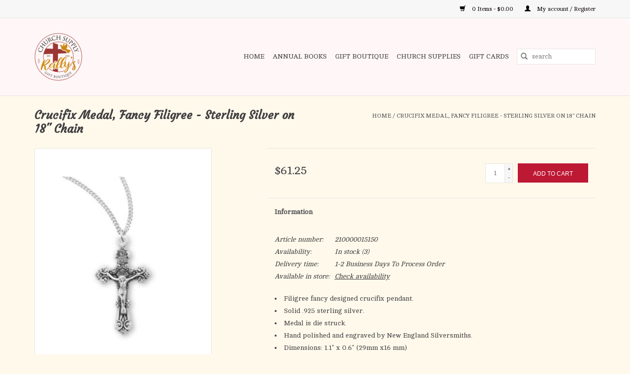

--- FILE ---
content_type: text/html;charset=utf-8
request_url: https://www.reillyschurchsup.com/crucifix-medal-fancy-filigree-sterling-silver-on-1.html
body_size: 13016
content:
<!DOCTYPE html>
<html lang="us">
  <head>
    <meta charset="utf-8"/>
<!-- [START] 'blocks/head.rain' -->
<!--

  (c) 2008-2026 Lightspeed Netherlands B.V.
  http://www.lightspeedhq.com
  Generated: 02-02-2026 @ 21:33:53

-->
<link rel="canonical" href="https://www.reillyschurchsup.com/crucifix-medal-fancy-filigree-sterling-silver-on-1.html"/>
<link rel="alternate" href="https://www.reillyschurchsup.com/index.rss" type="application/rss+xml" title="New products"/>
<meta name="robots" content="noodp,noydir"/>
<meta name="google-site-verification" content=""/>
<meta property="og:url" content="https://www.reillyschurchsup.com/crucifix-medal-fancy-filigree-sterling-silver-on-1.html?source=facebook"/>
<meta property="og:site_name" content="Reilly&#039;s Church Supply &amp; Gift Boutique"/>
<meta property="og:title" content="Crucifix Medal, Fancy Filigree - Sterling Silver on 18&quot; Chain"/>
<meta property="og:description" content="Filigree fancy designed crucifix pendant.<br />
Solid .925 sterling silver.<br />
Medal is die struck.<br />
Hand polished and engraved by New England Silversmiths.<br />
Dimens..."/>
<meta property="og:image" content="https://cdn.shoplightspeed.com/shops/640311/files/53432011/hmh-crucifix-medal-fancy-filigree-sterling-silver.jpg"/>
<script>
(function(w,d,s,l,i){w[l]=w[l]||[];w[l].push({'gtm.start':
new Date().getTime(),event:'gtm.js'});var f=d.getElementsByTagName(s)[0],
j=d.createElement(s),dl=l!='dataLayer'?'&l='+l:'';j.async=true;j.src=
'https://www.googletagmanager.com/gtm.js?id='+i+dl;f.parentNode.insertBefore(j,f);
})(window,document,'script','dataLayer','GTM-5QDNWH6');
</script>
<script src="https://www.powr.io/powr.js?external-type=lightspeed"></script>
<!--[if lt IE 9]>
<script src="https://cdn.shoplightspeed.com/assets/html5shiv.js?2025-02-20"></script>
<![endif]-->
<!-- [END] 'blocks/head.rain' -->
    <title>Crucifix Medal, Fancy Filigree - Sterling Silver on 18&quot; Chain - Reilly&#039;s Church Supply &amp; Gift Boutique</title>
    <meta name="description" content="Filigree fancy designed crucifix pendant.<br />
Solid .925 sterling silver.<br />
Medal is die struck.<br />
Hand polished and engraved by New England Silversmiths.<br />
Dimens..." />
    <meta name="keywords" content="HMH, Crucifix, Medal,, Fancy, Filigree, -, Sterling, Silver, on, 18&quot;, Chain, Rosaries, Books &amp; Bibles, Home Decor, Jewelry, Statues, Cards, &amp; Gifts." />
    <meta http-equiv="X-UA-Compatible" content="IE=edge,chrome=1">
    <meta name="viewport" content="width=device-width, initial-scale=1.0">
    <meta name="apple-mobile-web-app-capable" content="yes">
    <meta name="apple-mobile-web-app-status-bar-style" content="black">

    <link rel="shortcut icon" href="https://cdn.shoplightspeed.com/shops/640311/themes/18874/v/713185/assets/favicon.ico?20241202062730" type="image/x-icon" />
    <link href='//fonts.googleapis.com/css?family=Cambo:400,300,600' rel='stylesheet' type='text/css'>
    <link href='//fonts.googleapis.com/css?family=Courgette:400,300,600' rel='stylesheet' type='text/css'>
    <link rel="shortcut icon" href="https://cdn.shoplightspeed.com/shops/640311/themes/18874/v/713185/assets/favicon.ico?20241202062730" type="image/x-icon" />
    <link rel="stylesheet" href="https://cdn.shoplightspeed.com/shops/640311/themes/18874/assets/bootstrap-min.css?20250617191251" />
    <link rel="stylesheet" href="https://cdn.shoplightspeed.com/shops/640311/themes/18874/assets/style.css?20250617191251" />
    <link rel="stylesheet" href="https://cdn.shoplightspeed.com/shops/640311/themes/18874/assets/settings.css?20250617191251" />
    <link rel="stylesheet" href="https://cdn.shoplightspeed.com/assets/gui-2-0.css?2025-02-20" />
    <link rel="stylesheet" href="https://cdn.shoplightspeed.com/assets/gui-responsive-2-0.css?2025-02-20" />
    <link rel="stylesheet" href="https://cdn.shoplightspeed.com/shops/640311/themes/18874/assets/custom.css?20250617191251" />
    
    <script src="https://cdn.shoplightspeed.com/assets/jquery-1-9-1.js?2025-02-20"></script>
    <script src="https://cdn.shoplightspeed.com/assets/jquery-ui-1-10-1.js?2025-02-20"></script>

    <script type="text/javascript" src="https://cdn.shoplightspeed.com/shops/640311/themes/18874/assets/global.js?20250617191251"></script>
		<script type="text/javascript" src="https://cdn.shoplightspeed.com/shops/640311/themes/18874/assets/bootstrap-min.js?20250617191251"></script>
    <script type="text/javascript" src="https://cdn.shoplightspeed.com/shops/640311/themes/18874/assets/jcarousel.js?20250617191251"></script>
    <script type="text/javascript" src="https://cdn.shoplightspeed.com/assets/gui.js?2025-02-20"></script>
    <script type="text/javascript" src="https://cdn.shoplightspeed.com/assets/gui-responsive-2-0.js?2025-02-20"></script>

    <script type="text/javascript" src="https://cdn.shoplightspeed.com/shops/640311/themes/18874/assets/share42.js?20250617191251"></script>

    <!--[if lt IE 9]>
    <link rel="stylesheet" href="https://cdn.shoplightspeed.com/shops/640311/themes/18874/assets/style-ie.css?20250617191251" />
    <![endif]-->
    <link rel="stylesheet" media="print" href="https://cdn.shoplightspeed.com/shops/640311/themes/18874/assets/print-min.css?20250617191251" />
  </head>
  <body>
    <header>
  <div class="topnav">
    <div class="container">
      
      <div class="right">
        <span role="region" aria-label="Cart">
          <a href="https://www.reillyschurchsup.com/cart/" title="Cart" class="cart">
            <span class="glyphicon glyphicon-shopping-cart"></span>
            0 Items - $0.00
          </a>
        </span>
        <span>
          <a href="https://www.reillyschurchsup.com/account/" title="My account" class="my-account">
            <span class="glyphicon glyphicon-user"></span>
                        	My account / Register
                      </a>
        </span>
      </div>
    </div>
  </div>

  <div class="navigation container">
    <div class="align">
      <div class="burger">
        <button type="button" aria-label="Open menu">
          <img src="https://cdn.shoplightspeed.com/shops/640311/themes/18874/assets/hamburger.png?20250328215335" width="32" height="32" alt="Menu">
        </button>
      </div>

              <div class="vertical logo">
          <a href="https://www.reillyschurchsup.com/" title="Reilly&#039;s Church Supply &amp; Gift Boutique">
            <img src="https://cdn.shoplightspeed.com/shops/640311/themes/18874/v/666251/assets/logo.png?20241202062730" alt="Reilly&#039;s Church Supply &amp; Gift Boutique" />
          </a>
        </div>
      
      <nav class="nonbounce desktop vertical">
        <form action="https://www.reillyschurchsup.com/search/" method="get" id="formSearch" role="search">
          <input type="text" name="q" autocomplete="off" value="" aria-label="Search" />
          <button type="submit" class="search-btn" title="Search">
            <span class="glyphicon glyphicon-search"></span>
          </button>
        </form>
        <ul region="navigation" aria-label=Navigation menu>
          <li class="item home ">
            <a class="itemLink" href="https://www.reillyschurchsup.com/">Home</a>
          </li>
          
                    	<li class="item sub">
              <a class="itemLink" href="https://www.reillyschurchsup.com/annual-books/" title="Annual Books">
                Annual Books
              </a>
                            	<span class="glyphicon glyphicon-play"></span>
                <ul class="subnav">
                                      <li class="subitem">
                      <a class="subitemLink" href="https://www.reillyschurchsup.com/annual-books/2026/" title="2026">2026</a>
                                          </li>
                	                    <li class="subitem">
                      <a class="subitemLink" href="https://www.reillyschurchsup.com/annual-books/2025/" title="2025">2025</a>
                                          </li>
                	              	</ul>
                          </li>
                    	<li class="item sub">
              <a class="itemLink" href="https://www.reillyschurchsup.com/gift-boutique/" title="Gift Boutique">
                Gift Boutique
              </a>
                            	<span class="glyphicon glyphicon-play"></span>
                <ul class="subnav">
                                      <li class="subitem">
                      <a class="subitemLink" href="https://www.reillyschurchsup.com/gift-boutique/auto-accessories/" title="Auto Accessories">Auto Accessories</a>
                                          </li>
                	                    <li class="subitem">
                      <a class="subitemLink" href="https://www.reillyschurchsup.com/gift-boutique/baby-baptism/" title="Baby/Baptism">Baby/Baptism</a>
                                          </li>
                	                    <li class="subitem">
                      <a class="subitemLink" href="https://www.reillyschurchsup.com/gift-boutique/back-to-school/" title="Back to School">Back to School</a>
                                          </li>
                	                    <li class="subitem">
                      <a class="subitemLink" href="https://www.reillyschurchsup.com/gift-boutique/books-paper-products/" title="Books/Paper Products">Books/Paper Products</a>
                                              <ul class="subnav">
                                                      <li class="subitem">
                              <a class="subitemLink" href="https://www.reillyschurchsup.com/gift-boutique/books-paper-products/bibles/" title="Bibles">Bibles</a>
                            </li>
                                                      <li class="subitem">
                              <a class="subitemLink" href="https://www.reillyschurchsup.com/gift-boutique/books-paper-products/bookmarks/" title="Bookmarks">Bookmarks</a>
                            </li>
                                                      <li class="subitem">
                              <a class="subitemLink" href="https://www.reillyschurchsup.com/gift-boutique/books-paper-products/cards/" title="Cards">Cards</a>
                            </li>
                                                      <li class="subitem">
                              <a class="subitemLink" href="https://www.reillyschurchsup.com/gift-boutique/books-paper-products/christmas/" title="Christmas">Christmas</a>
                            </li>
                                                      <li class="subitem">
                              <a class="subitemLink" href="https://www.reillyschurchsup.com/gift-boutique/books-paper-products/gift-bags/" title="Gift Bags">Gift Bags</a>
                            </li>
                                                      <li class="subitem">
                              <a class="subitemLink" href="https://www.reillyschurchsup.com/gift-boutique/books-paper-products/guestbooks/" title="Guestbooks">Guestbooks</a>
                            </li>
                                                      <li class="subitem">
                              <a class="subitemLink" href="https://www.reillyschurchsup.com/gift-boutique/books-paper-products/annual/" title="Annual">Annual</a>
                            </li>
                                                      <li class="subitem">
                              <a class="subitemLink" href="https://www.reillyschurchsup.com/gift-boutique/books-paper-products/journals/" title="Journals">Journals</a>
                            </li>
                                                      <li class="subitem">
                              <a class="subitemLink" href="https://www.reillyschurchsup.com/gift-boutique/books-paper-products/missals-liturgy-of-the-hours/" title="Missals/Liturgy of the Hours">Missals/Liturgy of the Hours</a>
                            </li>
                                                      <li class="subitem">
                              <a class="subitemLink" href="https://www.reillyschurchsup.com/gift-boutique/books-paper-products/stickers/" title="Stickers">Stickers</a>
                            </li>
                                                      <li class="subitem">
                              <a class="subitemLink" href="https://www.reillyschurchsup.com/gift-boutique/books-paper-products/party-paper-goods/" title="Party Paper Goods">Party Paper Goods</a>
                            </li>
                                                  </ul>
                                          </li>
                	                    <li class="subitem">
                      <a class="subitemLink" href="https://www.reillyschurchsup.com/gift-boutique/cds/" title="CD&#039;S">CD&#039;S</a>
                                          </li>
                	                    <li class="subitem">
                      <a class="subitemLink" href="https://www.reillyschurchsup.com/gift-boutique/children/" title="Children">Children</a>
                                          </li>
                	                    <li class="subitem">
                      <a class="subitemLink" href="https://www.reillyschurchsup.com/gift-boutique/clothing/" title="Clothing">Clothing</a>
                                              <ul class="subnav">
                                                      <li class="subitem">
                              <a class="subitemLink" href="https://www.reillyschurchsup.com/gift-boutique/clothing/baby-shirts/" title="Baby Shirts">Baby Shirts</a>
                            </li>
                                                      <li class="subitem">
                              <a class="subitemLink" href="https://www.reillyschurchsup.com/gift-boutique/clothing/face-masks/" title="Face Masks">Face Masks</a>
                            </li>
                                                      <li class="subitem">
                              <a class="subitemLink" href="https://www.reillyschurchsup.com/gift-boutique/clothing/hats/" title="Hats">Hats</a>
                            </li>
                                                      <li class="subitem">
                              <a class="subitemLink" href="https://www.reillyschurchsup.com/gift-boutique/clothing/kids-shirts/" title="Kids Shirts">Kids Shirts</a>
                            </li>
                                                      <li class="subitem">
                              <a class="subitemLink" href="https://www.reillyschurchsup.com/gift-boutique/clothing/shirts/" title="Shirts">Shirts</a>
                            </li>
                                                      <li class="subitem">
                              <a class="subitemLink" href="https://www.reillyschurchsup.com/gift-boutique/clothing/socks/" title="Socks">Socks</a>
                            </li>
                                                  </ul>
                                          </li>
                	                    <li class="subitem">
                      <a class="subitemLink" href="https://www.reillyschurchsup.com/gift-boutique/confirmation/" title="Confirmation">Confirmation</a>
                                          </li>
                	                    <li class="subitem">
                      <a class="subitemLink" href="https://www.reillyschurchsup.com/gift-boutique/crosses-crucifixes/" title="Crosses/Crucifixes">Crosses/Crucifixes</a>
                                          </li>
                	                    <li class="subitem">
                      <a class="subitemLink" href="https://www.reillyschurchsup.com/gift-boutique/dvds/" title="DVD&#039;S">DVD&#039;S</a>
                                          </li>
                	                    <li class="subitem">
                      <a class="subitemLink" href="https://www.reillyschurchsup.com/gift-boutique/first-communion/" title="First Communion">First Communion</a>
                                          </li>
                	                    <li class="subitem">
                      <a class="subitemLink" href="https://www.reillyschurchsup.com/gift-boutique/first-reconciliation/" title="First Reconciliation">First Reconciliation</a>
                                          </li>
                	                    <li class="subitem">
                      <a class="subitemLink" href="https://www.reillyschurchsup.com/gift-boutique/graduation/" title="Graduation">Graduation</a>
                                          </li>
                	                    <li class="subitem">
                      <a class="subitemLink" href="https://www.reillyschurchsup.com/gift-boutique/home-gift/" title="Home/Gift">Home/Gift</a>
                                              <ul class="subnav">
                                                      <li class="subitem">
                              <a class="subitemLink" href="https://www.reillyschurchsup.com/gift-boutique/home-gift/puzzles/" title="Puzzles">Puzzles</a>
                            </li>
                                                      <li class="subitem">
                              <a class="subitemLink" href="https://www.reillyschurchsup.com/gift-boutique/home-gift/candles/" title="Candles">Candles</a>
                            </li>
                                                  </ul>
                                          </li>
                	                    <li class="subitem">
                      <a class="subitemLink" href="https://www.reillyschurchsup.com/gift-boutique/jewelry/" title="Jewelry">Jewelry</a>
                                              <ul class="subnav">
                                                      <li class="subitem">
                              <a class="subitemLink" href="https://www.reillyschurchsup.com/gift-boutique/jewelry/chains/" title="Chains">Chains</a>
                            </li>
                                                      <li class="subitem">
                              <a class="subitemLink" href="https://www.reillyschurchsup.com/gift-boutique/jewelry/bracelets/" title="Bracelets">Bracelets</a>
                            </li>
                                                      <li class="subitem">
                              <a class="subitemLink" href="https://www.reillyschurchsup.com/gift-boutique/jewelry/earrings/" title="Earrings">Earrings</a>
                            </li>
                                                  </ul>
                                          </li>
                	                    <li class="subitem">
                      <a class="subitemLink" href="https://www.reillyschurchsup.com/gift-boutique/lent-easter/" title="Lent/Easter">Lent/Easter</a>
                                          </li>
                	                    <li class="subitem">
                      <a class="subitemLink" href="https://www.reillyschurchsup.com/gift-boutique/ocia-rcia/" title="OCIA (RCIA)">OCIA (RCIA)</a>
                                          </li>
                	                    <li class="subitem">
                      <a class="subitemLink" href="https://www.reillyschurchsup.com/gift-boutique/pictures/" title="Pictures">Pictures</a>
                                          </li>
                	                    <li class="subitem">
                      <a class="subitemLink" href="https://www.reillyschurchsup.com/gift-boutique/pope-leo-xiv/" title="Pope Leo XIV">Pope Leo XIV</a>
                                          </li>
                	                    <li class="subitem">
                      <a class="subitemLink" href="https://www.reillyschurchsup.com/gift-boutique/quinceanera/" title="Quinceanera">Quinceanera</a>
                                          </li>
                	                    <li class="subitem">
                      <a class="subitemLink" href="https://www.reillyschurchsup.com/gift-boutique/rosaries/" title="Rosaries">Rosaries</a>
                                              <ul class="subnav">
                                                      <li class="subitem">
                              <a class="subitemLink" href="https://www.reillyschurchsup.com/gift-boutique/rosaries/cds/" title="CD&#039;S">CD&#039;S</a>
                            </li>
                                                      <li class="subitem">
                              <a class="subitemLink" href="https://www.reillyschurchsup.com/gift-boutique/rosaries/cases/" title="Cases">Cases</a>
                            </li>
                                                      <li class="subitem">
                              <a class="subitemLink" href="https://www.reillyschurchsup.com/gift-boutique/rosaries/divine-mercy/" title="Divine Mercy">Divine Mercy</a>
                            </li>
                                                      <li class="subitem">
                              <a class="subitemLink" href="https://www.reillyschurchsup.com/gift-boutique/rosaries/pamphlets-books/" title="Pamphlets/Books">Pamphlets/Books</a>
                            </li>
                                                      <li class="subitem">
                              <a class="subitemLink" href="https://www.reillyschurchsup.com/gift-boutique/rosaries/centerpieces/" title="Centerpieces">Centerpieces</a>
                            </li>
                                                  </ul>
                                          </li>
                	                    <li class="subitem">
                      <a class="subitemLink" href="https://www.reillyschurchsup.com/gift-boutique/scapulars/" title="Scapulars">Scapulars</a>
                                          </li>
                	                    <li class="subitem">
                      <a class="subitemLink" href="https://www.reillyschurchsup.com/gift-boutique/spanish/" title="Spanish">Spanish</a>
                                          </li>
                	                    <li class="subitem">
                      <a class="subitemLink" href="https://www.reillyschurchsup.com/gift-boutique/statues/" title="Statues">Statues</a>
                                          </li>
                	                    <li class="subitem">
                      <a class="subitemLink" href="https://www.reillyschurchsup.com/gift-boutique/summer-picks/" title="Summer Picks">Summer Picks</a>
                                          </li>
                	                    <li class="subitem">
                      <a class="subitemLink" href="https://www.reillyschurchsup.com/gift-boutique/sympathy/" title="Sympathy">Sympathy</a>
                                          </li>
                	                    <li class="subitem">
                      <a class="subitemLink" href="https://www.reillyschurchsup.com/gift-boutique/teen/" title="Teen">Teen</a>
                                          </li>
                	                    <li class="subitem">
                      <a class="subitemLink" href="https://www.reillyschurchsup.com/gift-boutique/veils-mantillas/" title="Veils/Mantillas">Veils/Mantillas</a>
                                          </li>
                	                    <li class="subitem">
                      <a class="subitemLink" href="https://www.reillyschurchsup.com/gift-boutique/misc/" title="Misc.">Misc.</a>
                                          </li>
                	                    <li class="subitem">
                      <a class="subitemLink" href="https://www.reillyschurchsup.com/gift-boutique/wedding-anniversary/" title="Wedding/Anniversary">Wedding/Anniversary</a>
                                          </li>
                	              	</ul>
                          </li>
                    	<li class="item sub">
              <a class="itemLink" href="https://www.reillyschurchsup.com/church-supplies/" title="Church Supplies">
                Church Supplies
              </a>
                            	<span class="glyphicon glyphicon-play"></span>
                <ul class="subnav">
                                      <li class="subitem">
                      <a class="subitemLink" href="https://www.reillyschurchsup.com/church-supplies/advent-for-churches/" title="Advent (For Churches)">Advent (For Churches)</a>
                                          </li>
                	                    <li class="subitem">
                      <a class="subitemLink" href="https://www.reillyschurchsup.com/church-supplies/ashes/" title="Ashes">Ashes</a>
                                          </li>
                	                    <li class="subitem">
                      <a class="subitemLink" href="https://www.reillyschurchsup.com/church-supplies/banners/" title="Banners">Banners</a>
                                          </li>
                	                    <li class="subitem">
                      <a class="subitemLink" href="https://www.reillyschurchsup.com/church-supplies/bulletins/" title="Bulletins">Bulletins</a>
                                          </li>
                	                    <li class="subitem">
                      <a class="subitemLink" href="https://www.reillyschurchsup.com/church-supplies/candles/" title="Candles">Candles</a>
                                              <ul class="subnav">
                                                      <li class="subitem">
                              <a class="subitemLink" href="https://www.reillyschurchsup.com/church-supplies/candles/accessories/" title="ACCESSORIES">ACCESSORIES</a>
                            </li>
                                                      <li class="subitem">
                              <a class="subitemLink" href="https://www.reillyschurchsup.com/church-supplies/candles/charcoal/" title="CHARCOAL">CHARCOAL</a>
                            </li>
                                                      <li class="subitem">
                              <a class="subitemLink" href="https://www.reillyschurchsup.com/church-supplies/candles/altar/" title="ALTAR">ALTAR</a>
                            </li>
                                                      <li class="subitem">
                              <a class="subitemLink" href="https://www.reillyschurchsup.com/church-supplies/candles/sacramental/" title="SACRAMENTAL">SACRAMENTAL</a>
                            </li>
                                                      <li class="subitem">
                              <a class="subitemLink" href="https://www.reillyschurchsup.com/church-supplies/candles/congregational/" title="CONGREGATIONAL">CONGREGATIONAL</a>
                            </li>
                                                      <li class="subitem">
                              <a class="subitemLink" href="https://www.reillyschurchsup.com/church-supplies/candles/sanctuary-devotional/" title="SANCTUARY/DEVOTIONAL">SANCTUARY/DEVOTIONAL</a>
                            </li>
                                                      <li class="subitem">
                              <a class="subitemLink" href="https://www.reillyschurchsup.com/church-supplies/candles/votive/" title="VOTIVE">VOTIVE</a>
                            </li>
                                                      <li class="subitem">
                              <a class="subitemLink" href="https://www.reillyschurchsup.com/church-supplies/candles/incense/" title="INCENSE">INCENSE</a>
                            </li>
                                                      <li class="subitem">
                              <a class="subitemLink" href="https://www.reillyschurchsup.com/church-supplies/candles/oil/" title="OIL">OIL</a>
                            </li>
                                                      <li class="subitem">
                              <a class="subitemLink" href="https://www.reillyschurchsup.com/church-supplies/candles/followers-sockets-etc/" title="FOLLOWERS/SOCKETS/ETC">FOLLOWERS/SOCKETS/ETC</a>
                            </li>
                                                      <li class="subitem">
                              <a class="subitemLink" href="https://www.reillyschurchsup.com/church-supplies/candles/christ/" title="Christ">Christ</a>
                            </li>
                                                  </ul>
                                          </li>
                	                    <li class="subitem">
                      <a class="subitemLink" href="https://www.reillyschurchsup.com/church-supplies/certificates/" title="Certificates">Certificates</a>
                                          </li>
                	                    <li class="subitem">
                      <a class="subitemLink" href="https://www.reillyschurchsup.com/church-supplies/collection-baskets/" title="Collection Baskets">Collection Baskets</a>
                                          </li>
                	                    <li class="subitem">
                      <a class="subitemLink" href="https://www.reillyschurchsup.com/church-supplies/crosses-crucifixes/" title="Crosses/Crucifixes">Crosses/Crucifixes</a>
                                          </li>
                	                    <li class="subitem">
                      <a class="subitemLink" href="https://www.reillyschurchsup.com/church-supplies/flags/" title="FLAGS">FLAGS</a>
                                          </li>
                	                    <li class="subitem">
                      <a class="subitemLink" href="https://www.reillyschurchsup.com/church-supplies/furniture/" title="FURNITURE">FURNITURE</a>
                                          </li>
                	                    <li class="subitem">
                      <a class="subitemLink" href="https://www.reillyschurchsup.com/church-supplies/hosts/" title="HOSTS">HOSTS</a>
                                          </li>
                	                    <li class="subitem">
                      <a class="subitemLink" href="https://www.reillyschurchsup.com/church-supplies/lenten-supplies-for-churches/" title="Lenten Supplies for Churches">Lenten Supplies for Churches</a>
                                              <ul class="subnav">
                                                      <li class="subitem">
                              <a class="subitemLink" href="https://www.reillyschurchsup.com/church-supplies/lenten-supplies-for-churches/christ-candles/" title="Christ Candles">Christ Candles</a>
                            </li>
                                                      <li class="subitem">
                              <a class="subitemLink" href="https://www.reillyschurchsup.com/church-supplies/lenten-supplies-for-churches/congregational-candles/" title="Congregational Candles">Congregational Candles</a>
                            </li>
                                                      <li class="subitem">
                              <a class="subitemLink" href="https://www.reillyschurchsup.com/church-supplies/lenten-supplies-for-churches/easter-bulletins/" title="Easter Bulletins">Easter Bulletins</a>
                            </li>
                                                      <li class="subitem">
                              <a class="subitemLink" href="https://www.reillyschurchsup.com/church-supplies/lenten-supplies-for-churches/easter-offering-envelopes/" title="Easter Offering Envelopes">Easter Offering Envelopes</a>
                            </li>
                                                      <li class="subitem">
                              <a class="subitemLink" href="https://www.reillyschurchsup.com/church-supplies/lenten-supplies-for-churches/incense/" title="Incense">Incense</a>
                            </li>
                                                      <li class="subitem">
                              <a class="subitemLink" href="https://www.reillyschurchsup.com/church-supplies/lenten-supplies-for-churches/lenten-altar-cloths/" title="Lenten Altar Cloths">Lenten Altar Cloths</a>
                            </li>
                                                      <li class="subitem">
                              <a class="subitemLink" href="https://www.reillyschurchsup.com/church-supplies/lenten-supplies-for-churches/lenten-banners/" title="Lenten Banners">Lenten Banners</a>
                            </li>
                                                      <li class="subitem">
                              <a class="subitemLink" href="https://www.reillyschurchsup.com/church-supplies/lenten-supplies-for-churches/lenten-vestments/" title="Lenten Vestments">Lenten Vestments</a>
                            </li>
                                                      <li class="subitem">
                              <a class="subitemLink" href="https://www.reillyschurchsup.com/church-supplies/lenten-supplies-for-churches/stations-of-the-cross-sets/" title="Stations of the Cross Sets">Stations of the Cross Sets</a>
                            </li>
                                                      <li class="subitem">
                              <a class="subitemLink" href="https://www.reillyschurchsup.com/church-supplies/lenten-supplies-for-churches/statue-veils/" title="Statue Veils">Statue Veils</a>
                            </li>
                                                      <li class="subitem">
                              <a class="subitemLink" href="https://www.reillyschurchsup.com/church-supplies/lenten-supplies-for-churches/way-of-the-cross-booklets/" title="Way of The Cross Booklets">Way of The Cross Booklets</a>
                            </li>
                                                  </ul>
                                          </li>
                	                    <li class="subitem">
                      <a class="subitemLink" href="https://www.reillyschurchsup.com/church-supplies/linens/" title="Linens">Linens</a>
                                          </li>
                	                    <li class="subitem">
                      <a class="subitemLink" href="https://www.reillyschurchsup.com/church-supplies/mass-cards-living-deceased/" title="Mass Cards, Living &amp; Deceased">Mass Cards, Living &amp; Deceased</a>
                                          </li>
                	                    <li class="subitem">
                      <a class="subitemLink" href="https://www.reillyschurchsup.com/church-supplies/metalware/" title="METALWARE">METALWARE</a>
                                          </li>
                	                    <li class="subitem">
                      <a class="subitemLink" href="https://www.reillyschurchsup.com/church-supplies/ministry-pins-pendants/" title="Ministry Pins &amp; Pendants">Ministry Pins &amp; Pendants</a>
                                          </li>
                	                    <li class="subitem">
                      <a class="subitemLink" href="https://www.reillyschurchsup.com/church-supplies/offering-envelopes/" title="Offering Envelopes">Offering Envelopes</a>
                                          </li>
                	                    <li class="subitem">
                      <a class="subitemLink" href="https://www.reillyschurchsup.com/church-supplies/palms/" title="Palms ">Palms </a>
                                          </li>
                	                    <li class="subitem">
                      <a class="subitemLink" href="https://www.reillyschurchsup.com/church-supplies/paschal-candles/" title="Paschal Candles">Paschal Candles</a>
                                          </li>
                	                    <li class="subitem">
                      <a class="subitemLink" href="https://www.reillyschurchsup.com/church-supplies/rite-books/" title="Rite Books">Rite Books</a>
                                          </li>
                	                    <li class="subitem">
                      <a class="subitemLink" href="https://www.reillyschurchsup.com/church-supplies/sanctuary-supplies/" title="SANCTUARY SUPPLIES">SANCTUARY SUPPLIES</a>
                                          </li>
                	                    <li class="subitem">
                      <a class="subitemLink" href="https://www.reillyschurchsup.com/church-supplies/statues/" title="Statues">Statues</a>
                                          </li>
                	                    <li class="subitem">
                      <a class="subitemLink" href="https://www.reillyschurchsup.com/church-supplies/vestments/" title="Vestments">Vestments</a>
                                              <ul class="subnav">
                                                      <li class="subitem">
                              <a class="subitemLink" href="https://www.reillyschurchsup.com/church-supplies/vestments/albs/" title="ALBS">ALBS</a>
                            </li>
                                                      <li class="subitem">
                              <a class="subitemLink" href="https://www.reillyschurchsup.com/church-supplies/vestments/cassocks/" title="CASSOCKS">CASSOCKS</a>
                            </li>
                                                      <li class="subitem">
                              <a class="subitemLink" href="https://www.reillyschurchsup.com/church-supplies/vestments/chasubles/" title="CHASUBLES">CHASUBLES</a>
                            </li>
                                                      <li class="subitem">
                              <a class="subitemLink" href="https://www.reillyschurchsup.com/church-supplies/vestments/cinctures/" title="CINCTURES">CINCTURES</a>
                            </li>
                                                      <li class="subitem">
                              <a class="subitemLink" href="https://www.reillyschurchsup.com/church-supplies/vestments/coat/" title="COAT">COAT</a>
                            </li>
                                                      <li class="subitem">
                              <a class="subitemLink" href="https://www.reillyschurchsup.com/church-supplies/vestments/copes/" title="COPES">COPES</a>
                            </li>
                                                      <li class="subitem">
                              <a class="subitemLink" href="https://www.reillyschurchsup.com/church-supplies/vestments/dalmatics/" title="DALMATICS">DALMATICS</a>
                            </li>
                                                      <li class="subitem">
                              <a class="subitemLink" href="https://www.reillyschurchsup.com/church-supplies/vestments/jackets/" title="JACKETS">JACKETS</a>
                            </li>
                                                      <li class="subitem">
                              <a class="subitemLink" href="https://www.reillyschurchsup.com/church-supplies/vestments/shirts/" title="SHIRTS">SHIRTS</a>
                            </li>
                                                      <li class="subitem">
                              <a class="subitemLink" href="https://www.reillyschurchsup.com/church-supplies/vestments/stoles/" title="STOLES">STOLES</a>
                            </li>
                                                      <li class="subitem">
                              <a class="subitemLink" href="https://www.reillyschurchsup.com/church-supplies/vestments/sweaters/" title="SWEATERS">SWEATERS</a>
                            </li>
                                                      <li class="subitem">
                              <a class="subitemLink" href="https://www.reillyschurchsup.com/church-supplies/vestments/surplices/" title="SURPLICES">SURPLICES</a>
                            </li>
                                                  </ul>
                                          </li>
                	                    <li class="subitem">
                      <a class="subitemLink" href="https://www.reillyschurchsup.com/church-supplies/wine/" title="WINE">WINE</a>
                                          </li>
                	              	</ul>
                          </li>
          
                    <li class="item">
            <a class="itemLink" href="https://www.reillyschurchsup.com/giftcard/" title="Gift cards">Gift cards</a>
          </li>
          
          
          
                  </ul>

        <span class="glyphicon glyphicon-remove"></span>
      </nav>
    </div>
  </div>
</header>
    <div class="wrapper">
      <div class="container content" role="main">
                <div>
  <div class="page-title row">
    <div class="col-sm-6 col-md-6">
      <h1 class="product-page">
                  Crucifix Medal, Fancy Filigree - Sterling Silver on 18&quot; Chain
              </h1>

          </div>

  	<div class="col-sm-6 col-md-6 breadcrumbs text-right" role="nav" aria-label="Breadcrumbs">
  <a href="https://www.reillyschurchsup.com/" title="Home">Home</a>

      / <a href="https://www.reillyschurchsup.com/crucifix-medal-fancy-filigree-sterling-silver-on-1.html" aria-current="true">Crucifix Medal, Fancy Filigree - Sterling Silver on 18&quot; Chain</a>
  </div>
	</div>

  <div class="product-wrap row">
    <div class="product-img col-sm-4 col-md-4" role="article" aria-label="Product images">
      <div class="zoombox">
        <div class="images">
                      <a class="zoom first" data-image-id="53432011">
                                              	<img src="https://cdn.shoplightspeed.com/shops/640311/files/53432011/1600x2048x2/hmh-crucifix-medal-fancy-filigree-sterling-silver.jpg" alt="HMH Crucifix Medal, Fancy Filigree - Sterling Silver on 18&quot; Chain">
                                          </a>
                  </div>

        <div class="thumbs row">
                      <div class="col-xs-3 col-sm-4 col-md-4">
              <a data-image-id="53432011">
                                                    	<img src="https://cdn.shoplightspeed.com/shops/640311/files/53432011/156x230x2/hmh-crucifix-medal-fancy-filigree-sterling-silver.jpg" alt="HMH Crucifix Medal, Fancy Filigree - Sterling Silver on 18&quot; Chain" title="HMH Crucifix Medal, Fancy Filigree - Sterling Silver on 18&quot; Chain"/>
                                                </a>
            </div>
                  </div>
      </div>
    </div>

    <div class="product-info col-sm-8 col-md-7 col-md-offset-1">
      <form action="https://www.reillyschurchsup.com/cart/add/93239483/" id="product_configure_form" method="post">
                  <input type="hidden" name="bundle_id" id="product_configure_bundle_id" value="">
        
        <div class="product-price row">
          <div class="price-wrap col-xs-5 col-md-5">
                        <span class="price" style="line-height: 30px;">$61.25
                                        </span>
          </div>

          <div class="cart col-xs-7 col-md-7">
            <div class="cart">
                            	<input type="text" name="quantity" value="1" aria-label="Quantity" />
                <div class="change">
                  <button type="button" onclick="updateQuantity('up');" class="up" aria-label="Increase quantity by 1">+</button>
                  <button type="button" onclick="updateQuantity('down');" class="down" aria-label="Decrease quantity by 1">-</button>
                </div>
              	<button type="button" onclick="$('#product_configure_form').submit();" class="btn glyphicon glyphicon-shopping-cart" title="Add to cart"  aria-label="Add to cart">
                	<span aria-hidden="true">Add to cart</span>
              	</button>
                          </div>
          </div>
        </div>
      </form>

      <div class="product-tabs row">
        <div class="tabs">
          <ul>
            <li class="active col-2 information"><a rel="info" href="#">Information</a></li>
                                  </ul>
        </div>

        <div class="tabsPages">
          <div class="page info active">
            <table class="details">
            	              	                  <tr class="articlenumber">
                    <td>Article number:</td>
                    <td>210000015150</td>
                  </tr>
              	   						
                              <tr class="availability">
                  <td>Availability:</td>
                                    <td><span class="in-stock">In stock</span>
                                        (3)
                                      </td>
                                  </tr>
              
                              <tr class="deliverytime">
                  <td>Delivery time:</td>
                  <td>1-2 Business Days To Process Order</td>
                </tr>
              
                               <tr class="omni-location-inventory">
                     <td>Available in store:</td>
                     <td class="product-inventory-location-label" id="productLocationInventory">Check availability</td>
                 </tr>
                 

  <link rel="stylesheet" type="text/css" href="https://cdn.shoplightspeed.com/assets/gui-core.css?2025-02-20" />

  <div id="gui-modal-product-inventory-location-wrapper">
   <div class="gui-modal-product-inventory-location-background"></div>
   <div class="gui-modal-product-inventory-location" >
     <div class="gui-modal-product-inventory-location-header">
       <p class="gui-modal-product-inventory-location-label">Available in store</p>
       <span id="gui-modal-product-inventory-location-close">Close</span>
     </div>
     <!-- Modal content -->
     <div class="gui-modal-product-inventory-location-container">
       <div id="gui-modal-product-inventory-location-content" class="gui-modal-product-inventory-location-content"></div>
       <div id="gui-modal-product-inventory-location-footer" class="gui-modal-product-inventory-location-footer"></div>
     </div>
   </div>
  </div>

  <script>
    (function() {
      function getInventoryState(quantity) {
        let inventoryPerLocationSetting = 'show_levels';
        switch(inventoryPerLocationSetting) {
          case 'show_levels':
            return quantity > 0 ? 'In stock ('+ quantity +')' : 'Out of stock';
          default:
            return quantity > 0 ? 'In stock' : 'Out of stock';
        }
      }

      function createLocationRow(data, isFirstItem) {
        var locationData = data.location;

        if(!location){
          return null;
        }

        var firstItem      = isFirstItem ? '<hr class="gui-modal-product-inventory-location-content-row-divider"/>' : '';
        var inventoryState = getInventoryState(data.inventory);
        var titleString    = 'state at location';

        titleString = titleString.replace('state', inventoryState);
        titleString = titleString.replace('location', locationData.title);

        return [
          '<div class="gui-modal-product-inventory-location-content-row">', firstItem,
          '<p class="bold">', titleString, '</p>',
          '<p class="gui-product-inventory-address">', locationData.address.formatted, '</p>',
          '<hr class="gui-modal-product-inventory-location-content-row-divider"/>',
          '</div>'].join('');
      }

      function handleError(){
        $('#gui-modal-product-inventory-location-wrapper').show();
        $('#gui-modal-product-inventory-location-content').html('<div class="gui-modal-product-inventory-location-footer">Stock information is currently unavailable for this product. Please try again later.</div>');
      }

      // Get product inventory location information
      function inventoryOnClick() {
        $.getJSON('https://www.reillyschurchsup.com/product-inventory/?id=93239483', function (response) {

          if(!response || !response.productInventory || (response.productInventory.locations && !response.productInventory.locations.length)){
            handleError();
            return;
          }

          var locations = response.productInventory.locations || [];

          var rows = locations.map(function(item, index) {
            return createLocationRow(item, index === 0)
          });

          $('#gui-modal-product-inventory-location-content').html(rows);

          var dateObj = new Date();
          var hours = dateObj.getHours() < 10 ? '0' + dateObj.getHours() : dateObj.getHours();
          var minutes = dateObj.getMinutes() < 10 ? '0' + dateObj.getMinutes() : dateObj.getMinutes();

          var footerContent = [
              '<div>',
              '<span class="bold">', 'Last updated:', '</span> ',
              'Today at ', hours, ':', minutes,
              '</div>',
              '<div>Online and in-store prices may differ</div>'].join('');

          $('#gui-modal-product-inventory-location-footer').html(footerContent);

          $('#gui-modal-product-inventory-location-wrapper').show();
        }).fail(handleError);
      }

      $('#productLocationInventory').on('click', inventoryOnClick);

      // When the user clicks on 'Close' in the modal, close it
      $('#gui-modal-product-inventory-location-close').on('click', function(){
        $('#gui-modal-product-inventory-location-wrapper').hide();
      });

      // When the user clicks anywhere outside of the modal, close it
      $('.gui-modal-product-inventory-location-background').on('click', function(){
        $('#gui-modal-product-inventory-location-wrapper').hide();
      });
    })();
  </script>
             
            </table>

                        <div class="clearfix"></div>

            <ul>
<li>Filigree fancy designed crucifix pendant.</li>
<li>Solid .925 sterling silver.</li>
<li>Medal is die struck.</li>
<li>Hand polished and engraved by New England Silversmiths.</li>
<li>Dimensions: 1.1" x 0.6" (29mm x16 mm)</li>
<li>Weight of medal: 0.9 Grams.</li>
<li>18" Genuine rhodium plated curb chain.</li>
<li>Made in USA.</li>
<li>Deluxe velvet gift box.</li>
</ul>

                      </div>
          
          <div class="page reviews">
            
            <div class="bottom">
              <div class="right">
                <a href="https://www.reillyschurchsup.com/account/review/56384718/">Add your review</a>
              </div>
              <span>0</span> stars based on <span>0</span> reviews
            </div>
          </div>
        </div>
      </div>
    </div>
  </div>

  <div class="product-actions row" role="complementary">
    <div class="social-media col-xs-12 col-md-4" role="group" aria-label="Share on social media">
      <div class="share42init" data-url="https://www.reillyschurchsup.com/crucifix-medal-fancy-filigree-sterling-silver-on-1.html" data-image="https://cdn.shoplightspeed.com/shops/640311/files/53432011/300x250x2/hmh-crucifix-medal-fancy-filigree-sterling-silver.jpg"></div>
    </div>

    <div class="col-md-7 col-xs-12 col-md-offset-1">
      <div class="tags-actions row">
        <div class="tags col-xs-12 col-md-4" role="group" aria-label="Tags">
                              	          	<a href="https://www.reillyschurchsup.com/brands/hmh-religious-manufacturing/" title="HMH"><h2>HMH</h2></a>
                  </div>

        <div class="actions col-xs-12 col-md-8 text-right" role="group" aria-label="Actions">
          <a href="https://www.reillyschurchsup.com/account/wishlistAdd/56384718/?variant_id=93239483" title="Add to wishlist">
            Add to wishlist
          </a> /
          <a href="https://www.reillyschurchsup.com/compare/add/93239483/" title="Add to compare">
            Add to compare
          </a> /
                    <a href="#" onclick="window.print(); return false;" title="Print">
            Print
          </a>
        </div>
      </div>
    </div>
  </div>

	
  		<div class="products related row">
      <div class="col-md-12">
        <h3>Related products</h3>
      </div>
            	<div class="product col-xs-6 col-sm-3 col-md-3">
  <div class="image-wrap">
    <a href="https://www.reillyschurchsup.com/cruc-st-8-bene-wd-silv.html" title="Lumen Mundi Standing Crucifix 8&quot; Benedictine Wood/Silver">
                              <img src="https://cdn.shoplightspeed.com/shops/640311/files/35597680/262x276x2/lumen-mundi-standing-crucifix-8-benedictine-wood-s.jpg" width="262" height="276" alt="Lumen Mundi Standing Crucifix 8&quot; Benedictine Wood/Silver" title="Lumen Mundi Standing Crucifix 8&quot; Benedictine Wood/Silver" />
                </a>

    <div class="description text-center">
      <a href="https://www.reillyschurchsup.com/cruc-st-8-bene-wd-silv.html" title="Lumen Mundi Standing Crucifix 8&quot; Benedictine Wood/Silver">
                <div class="text">
                    Saint Benedict Crucifix On Base<br />
8 Inches Silver Toned<br />
Wood with Silver Toned Saint Benedict Medal<br />
Boxed<br />
<br />
Made in Italy
                  </div>
      </a>
      <a href="https://www.reillyschurchsup.com/cart/add/56627167/" class="cart">Add to cart</a>    </div>
  </div>

  <div class="info">
    <a href="https://www.reillyschurchsup.com/cruc-st-8-bene-wd-silv.html" title="Lumen Mundi Standing Crucifix 8&quot; Benedictine Wood/Silver" class="title">
        Standing Crucifix 8&quot; Benedictine Wood/Silver     </a>

    <div class="left">
    
    $70.65 
   </div>
         </div>
</div>



            	<div class="product col-xs-6 col-sm-3 col-md-3">
  <div class="image-wrap">
    <a href="https://www.reillyschurchsup.com/medal-risen-christ-ss-24.html" title="HMH Risen Christ Crucifix Medal, Sterling Silver, 24&quot; Chain">
                              <img src="https://cdn.shoplightspeed.com/shops/640311/files/28533014/262x276x2/hmh-risen-christ-crucifix-medal-sterling-silver-24.jpg" width="262" height="276" alt="HMH Risen Christ Crucifix Medal, Sterling Silver, 24&quot; Chain" title="HMH Risen Christ Crucifix Medal, Sterling Silver, 24&quot; Chain" />
                </a>

    <div class="description text-center">
      <a href="https://www.reillyschurchsup.com/medal-risen-christ-ss-24.html" title="HMH Risen Christ Crucifix Medal, Sterling Silver, 24&quot; Chain">
                <div class="text">
                    Risen Christ crucifix pendant.<br />
Solid .925 sterling silver.<br />
Medal is die struck.<br />
Hand polished and engraved by New England Silversmiths.<br />
Dimensions: 2.0&quot; x 1.0&quot; (50mm x 26mm)<br />
Weight of medal: 5.1 Grams.<br />
24&quot; Genuine rhodium plated endless curb chain.
                  </div>
      </a>
      <a href="https://www.reillyschurchsup.com/cart/add/56633537/" class="cart">Add to cart</a>    </div>
  </div>

  <div class="info">
    <a href="https://www.reillyschurchsup.com/medal-risen-christ-ss-24.html" title="HMH Risen Christ Crucifix Medal, Sterling Silver, 24&quot; Chain" class="title">
        Risen Christ Crucifix Medal, Sterling Silver, 24&quot; Chain     </a>

    <div class="left">
    
    $117.50 
   </div>
         </div>
</div>


<div class="clearfix visible-xs"></div>

            	<div class="product col-xs-6 col-sm-3 col-md-3">
  <div class="image-wrap">
    <a href="https://www.reillyschurchsup.com/ros-bene-metal-8mm-23in.html" title="Hirten Rosary - St. Benedict, Silver / Expoxied">
                              <img src="https://cdn.shoplightspeed.com/shops/640311/files/51371341/262x276x2/hirten-rosary-st-benedict-silver-expoxied.jpg" width="262" height="276" alt="Hirten Rosary - St. Benedict, Silver / Expoxied" title="Hirten Rosary - St. Benedict, Silver / Expoxied" />
                </a>

    <div class="description text-center">
      <a href="https://www.reillyschurchsup.com/ros-bene-metal-8mm-23in.html" title="Hirten Rosary - St. Benedict, Silver / Expoxied">
                <div class="text">
                    Our premium handcrafted rosaries are some of the finest in the industry. High-quality beads with a deluxe crucifix and center at affordable prices. Our 8 mm &#039;St. Benedict&#039; Jubilee Metal Bead Rosary comes with our deluxe Silver oxidized &amp; red enameled &#039;Ave
                  </div>
      </a>
      <a href="https://www.reillyschurchsup.com/cart/add/56637201/" class="cart">Add to cart</a>    </div>
  </div>

  <div class="info">
    <a href="https://www.reillyschurchsup.com/ros-bene-metal-8mm-23in.html" title="Hirten Rosary - St. Benedict, Silver / Expoxied" class="title">
        Rosary - St. Benedict, Silver / Expoxied     </a>

    <div class="left">
    
    $48.75 
   </div>
         </div>
</div>



            	<div class="product col-xs-6 col-sm-3 col-md-3">
  <div class="image-wrap">
    <a href="https://www.reillyschurchsup.com/brac-murano-multi.html" title="Tuscan Hills Bracelet Murano Glass Multi-Colored">
                              <img src="https://cdn.shoplightspeed.com/shops/640311/files/28641197/262x276x2/tuscan-hills-bracelet-murano-glass-multi-colored.jpg" width="262" height="276" alt="Tuscan Hills Bracelet Murano Glass Multi-Colored" title="Tuscan Hills Bracelet Murano Glass Multi-Colored" />
                </a>

    <div class="description text-center">
      <a href="https://www.reillyschurchsup.com/brac-murano-multi.html" title="Tuscan Hills Bracelet Murano Glass Multi-Colored">
                <div class="text">
                    Multi Color Genuine Murano Silver Tone Stretch Bracelet with Sommerso Beads, Miraculous Medal and Crucifix
                  </div>
      </a>
      <a href="https://www.reillyschurchsup.com/cart/add/57681703/" class="cart">Add to cart</a>    </div>
  </div>

  <div class="info">
    <a href="https://www.reillyschurchsup.com/brac-murano-multi.html" title="Tuscan Hills Bracelet Murano Glass Multi-Colored" class="title">
        Bracelet Murano Glass Multi-Colored     </a>

    <div class="left">
    
    $47.50 
   </div>
         </div>
</div>


<div class="clearfix visible-xs"></div>

            	<div class="product col-xs-6 col-sm-3 col-md-3">
  <div class="image-wrap">
    <a href="https://www.reillyschurchsup.com/medal-cruc-wheat-2-tone-med-ss.html" title="HMH Crucifix Medal - Two-Tone Wheat, Sterling Silver, 18&quot; Chain">
                              <img src="https://cdn.shoplightspeed.com/shops/640311/files/28531824/262x276x2/hmh-crucifix-medal-two-tone-wheat-sterling-silver.jpg" width="262" height="276" alt="HMH Crucifix Medal - Two-Tone Wheat, Sterling Silver, 18&quot; Chain" title="HMH Crucifix Medal - Two-Tone Wheat, Sterling Silver, 18&quot; Chain" />
                </a>

    <div class="description text-center">
      <a href="https://www.reillyschurchsup.com/medal-cruc-wheat-2-tone-med-ss.html" title="HMH Crucifix Medal - Two-Tone Wheat, Sterling Silver, 18&quot; Chain">
                <div class="text">
                    Wheat two toned crucifix pendant.<br />
Solid .925 sterling silver.<br />
Medal is die struck.<br />
Hand polished and engraved by New England Silversmiths.<br />
Dimensions: 1.1&quot; x 0.7&quot; (29mm x 18mm)<br />
Weight of medal: 1.0 Grams.<br />
18&quot; Genuine rhodium plated curb chain.<br />
Made
                  </div>
      </a>
      <a href="https://www.reillyschurchsup.com/cart/add/57692638/" class="cart">Add to cart</a>    </div>
  </div>

  <div class="info">
    <a href="https://www.reillyschurchsup.com/medal-cruc-wheat-2-tone-med-ss.html" title="HMH Crucifix Medal - Two-Tone Wheat, Sterling Silver, 18&quot; Chain" class="title">
        Crucifix Medal - Two-Tone Wheat, Sterling Silver, 18&quot; Chain     </a>

    <div class="left">
    
    $71.25 
   </div>
         </div>
</div>



            	<div class="product col-xs-6 col-sm-3 col-md-3">
  <div class="image-wrap">
    <a href="https://www.reillyschurchsup.com/medal-cruc-med-ss-18.html" title="HMH Crucifix Medal - Fancy Filigree, Sterling Silver, 18&quot; Chain">
                              <img src="https://cdn.shoplightspeed.com/shops/640311/files/28531781/262x276x2/hmh-crucifix-medal-fancy-filigree-sterling-silver.jpg" width="262" height="276" alt="HMH Crucifix Medal - Fancy Filigree, Sterling Silver, 18&quot; Chain" title="HMH Crucifix Medal - Fancy Filigree, Sterling Silver, 18&quot; Chain" />
                </a>

    <div class="description text-center">
      <a href="https://www.reillyschurchsup.com/medal-cruc-med-ss-18.html" title="HMH Crucifix Medal - Fancy Filigree, Sterling Silver, 18&quot; Chain">
                <div class="text">
                    Filigree fancy designed crucifix pendant.<br />
Solid .925 sterling silver.<br />
Medal is die struck.<br />
Hand polished and engraved by New England Silversmiths.<br />
Dimensions: 1.3&quot; x 1.0&quot; (33mm x 20mm)<br />
Weight of medal: 4.5 Grams.<br />
18&quot; Genuine rhodium plated curb chai
                  </div>
      </a>
      <a href="https://www.reillyschurchsup.com/cart/add/57692825/" class="cart">Add to cart</a>    </div>
  </div>

  <div class="info">
    <a href="https://www.reillyschurchsup.com/medal-cruc-med-ss-18.html" title="HMH Crucifix Medal - Fancy Filigree, Sterling Silver, 18&quot; Chain" class="title">
        Crucifix Medal - Fancy Filigree, Sterling Silver, 18&quot; Chain     </a>

    <div class="left">
    
    $69.50 
   </div>
         </div>
</div>


<div class="clearfix visible-xs"></div>

            	<div class="product col-xs-6 col-sm-3 col-md-3">
  <div class="image-wrap">
    <a href="https://www.reillyschurchsup.com/medal-cruc-6262ss.html" title="Bliss Crucifix Medal, Sterling Silver (7/8&quot; x 1/2&quot;)">
                              <img src="https://cdn.shoplightspeed.com/shops/640311/files/28497579/262x276x2/bliss-crucifix-medal-sterling-silver-7-8-x-1-2.jpg" width="262" height="276" alt="Bliss Crucifix Medal, Sterling Silver (7/8&quot; x 1/2&quot;)" title="Bliss Crucifix Medal, Sterling Silver (7/8&quot; x 1/2&quot;)" />
                </a>

    <div class="description text-center">
      <a href="https://www.reillyschurchsup.com/medal-cruc-6262ss.html" title="Bliss Crucifix Medal, Sterling Silver (7/8&quot; x 1/2&quot;)">
                <div class="text">
                    · Crucifix Medal.<br />
· Medal Measures 7/8-inch tall by 1/2 - inch wide.
                  </div>
      </a>
      <a href="https://www.reillyschurchsup.com/cart/add/57692902/" class="cart">Add to cart</a>    </div>
  </div>

  <div class="info">
    <a href="https://www.reillyschurchsup.com/medal-cruc-6262ss.html" title="Bliss Crucifix Medal, Sterling Silver (7/8&quot; x 1/2&quot;)" class="title">
        Crucifix Medal, Sterling Silver (7/8&quot; x 1/2&quot;)     </a>

    <div class="left">
    
    $66.25 
   </div>
         </div>
</div>



          </div>
	</div>


<script src="https://cdn.shoplightspeed.com/shops/640311/themes/18874/assets/jquery-zoom-min.js?20250617191251" type="text/javascript"></script>
<script type="text/javascript">
function updateQuantity(way){
    var quantity = parseInt($('.cart input').val());

    if (way == 'up'){
        if (quantity < 3){
            quantity++;
        } else {
            quantity = 3;
        }
    } else {
        if (quantity > 1){
            quantity--;
        } else {
            quantity = 1;
        }
    }

    $('.cart input').val(quantity);
}
</script>

<div itemscope itemtype="https://schema.org/Product">
  <meta itemprop="name" content="HMH Crucifix Medal, Fancy Filigree - Sterling Silver on 18&quot; Chain">
  <meta itemprop="image" content="https://cdn.shoplightspeed.com/shops/640311/files/53432011/300x250x2/hmh-crucifix-medal-fancy-filigree-sterling-silver.jpg" />  <meta itemprop="brand" content="HMH" />  <meta itemprop="description" content="Filigree fancy designed crucifix pendant.<br />
Solid .925 sterling silver.<br />
Medal is die struck.<br />
Hand polished and engraved by New England Silversmiths.<br />
Dimensions: 1.1&quot; x 0.6&quot; (29mm x16 mm)<br />
Weight of medal: 0.9 Grams.<br />
18&quot; Genuine rhodium plated curb chai" />  <meta itemprop="itemCondition" itemtype="https://schema.org/OfferItemCondition" content="https://schema.org/NewCondition"/>
  <meta itemprop="gtin13" content="845741018903" />  <meta itemprop="mpn" content="210000015150" />  <meta itemprop="sku" content="S189018" />

<div itemprop="offers" itemscope itemtype="https://schema.org/Offer">
      <meta itemprop="price" content="61.25" />
    <meta itemprop="priceCurrency" content="USD" />
    <meta itemprop="validFrom" content="2026-02-02" />
  <meta itemprop="priceValidUntil" content="2026-05-02" />
  <meta itemprop="url" content="https://www.reillyschurchsup.com/crucifix-medal-fancy-filigree-sterling-silver-on-1.html" />
   <meta itemprop="availability" content="https://schema.org/InStock"/>
  <meta itemprop="inventoryLevel" content="3" />
 </div>
</div>
      </div>

      <footer>
  <hr class="full-width" />
  <div class="container">
    <div class="social row">
              <form id="formNewsletter" action="https://www.reillyschurchsup.com/account/newsletter/" method="post" class="newsletter col-xs-12 col-sm-7 col-md-7">
          <label class="title" for="formNewsletterEmail">Sign up for our newsletter:</label>
          <input type="hidden" name="key" value="a5e8f1721274813207813ede86b97800" />
          <input type="text" name="email" id="formNewsletterEmail" value="" placeholder="E-mail"/>
          <button
            type="submit"
            class="btn glyphicon glyphicon-send"
            title="Subscribe"
          >
            <span>Subscribe</span>
          </button>
        </form>
      
            	<div class="social-media col-xs-12 col-md-12  col-sm-5 col-md-5 text-right">
        	<div class="inline-block relative">
          	<a href="https://www.facebook.com/reillyschurchsupply/" class="social-icon facebook" target="_blank" aria-label="Facebook Reilly&#039;s Church Supply &amp; Gift Boutique"></a>          	          	          	<a href="https://pin.it/2V3JzfmvA" class="social-icon pinterest" target="_blank" aria-label="Pinterest Reilly&#039;s Church Supply &amp; Gift Boutique"></a>          	<a href="https://youtube.com/@reillyschurchandgift?si=soxVX1R2a9UAuGQh" class="social-icon youtube" target="_blank" aria-label="YouTube Reilly&#039;s Church Supply &amp; Gift Boutique"></a>          	          	<a href="https://www.instagram.com/explore/locations/1021581630/reillys-church-supply-gift-boutique/" class="social-icon instagram" target="_blank" aria-label="Instagram Reilly&#039;s Church Supply &amp; Gift Boutique"></a>
          	        	</div>
      	</div>
          </div>

    <hr class="full-width" />

    <div class="links row">
      <div class="col-xs-12 col-sm-3 col-md-3" role="article" aria-label="Customer service links">
        <label class="footercollapse" for="_1">
          <strong>Customer service</strong>
          <span class="glyphicon glyphicon-chevron-down hidden-sm hidden-md hidden-lg"></span>
        </label>
        <input class="footercollapse_input hidden-md hidden-lg hidden-sm" id="_1" type="checkbox">
        <div class="list">
          <ul class="no-underline no-list-style">
                          <li>
                <a href="https://www.reillyschurchsup.com/service/about/" title="About us" >
                  About us
                </a>
              </li>
                          <li>
                <a href="https://www.reillyschurchsup.com/service/general-terms-conditions/" title="General terms &amp; conditions" >
                  General terms &amp; conditions
                </a>
              </li>
                          <li>
                <a href="https://www.reillyschurchsup.com/service/disclaimer/" title="Disclaimer" >
                  Disclaimer
                </a>
              </li>
                          <li>
                <a href="https://www.reillyschurchsup.com/service/privacy-policy/" title="Privacy policy" >
                  Privacy policy
                </a>
              </li>
                          <li>
                <a href="https://www.reillyschurchsup.com/service/payment-methods/" title="Payment methods" >
                  Payment methods
                </a>
              </li>
                          <li>
                <a href="https://www.reillyschurchsup.com/service/shipping-returns/" title="Shipping &amp; returns" >
                  Shipping &amp; returns
                </a>
              </li>
                          <li>
                <a href="https://www.reillyschurchsup.com/service/contact-us/" title="Contact Us" >
                  Contact Us
                </a>
              </li>
                          <li>
                <a href="https://www.reillyschurchsup.com/sitemap/" title="Sitemap" >
                  Sitemap
                </a>
              </li>
                      </ul>
        </div>
      </div>

      <div class="col-xs-12 col-sm-3 col-md-3" role="article" aria-label="Products links">
    		<label class="footercollapse" for="_2">
        	<strong>Products</strong>
          <span class="glyphicon glyphicon-chevron-down hidden-sm hidden-md hidden-lg"></span>
        </label>
        <input class="footercollapse_input hidden-md hidden-lg hidden-sm" id="_2" type="checkbox">
        <div class="list">
          <ul>
            <li><a href="https://www.reillyschurchsup.com/collection/" title="All products">All products</a></li>
            <li><a href="https://www.reillyschurchsup.com/giftcard/" title="Gift cards">Gift cards</a></li>            <li><a href="https://www.reillyschurchsup.com/collection/?sort=newest" title="New products">New products</a></li>
            <li><a href="https://www.reillyschurchsup.com/collection/offers/" title="Offers">Offers</a></li>
                                    <li><a href="https://www.reillyschurchsup.com/index.rss" title="RSS feed">RSS feed</a></li>
          </ul>
        </div>
      </div>

      <div class="col-xs-12 col-sm-3 col-md-3" role="article" aria-label="My account links">
        <label class="footercollapse" for="_3">
        	<strong>
          	          		My account
          	        	</strong>
          <span class="glyphicon glyphicon-chevron-down hidden-sm hidden-md hidden-lg"></span>
        </label>
        <input class="footercollapse_input hidden-md hidden-lg hidden-sm" id="_3" type="checkbox">

        <div class="list">
          <ul>
            
                        	            		<li><a href="https://www.reillyschurchsup.com/account/" title="Register">Register</a></li>
            	                        	            		<li><a href="https://www.reillyschurchsup.com/account/orders/" title="My orders">My orders</a></li>
            	                        	                        	            		<li><a href="https://www.reillyschurchsup.com/account/wishlist/" title="My wishlist">My wishlist</a></li>
            	                        	                      </ul>
        </div>
      </div>

      <div class="col-xs-12 col-sm-3 col-md-3" role="article" aria-label="Company info">
      	<label class="footercollapse" for="_4">
      		<strong>
                        	Reilly's Church Supply & Gift Boutique
                      </strong>
          <span class="glyphicon glyphicon-chevron-down hidden-sm hidden-md hidden-lg"></span>
        </label>
        <input class="footercollapse_input hidden-md hidden-lg hidden-sm" id="_4" type="checkbox">

        <div class="list">
        	          	<span class="contact-description">1000 S Vista Ave <br/> Boise, ID 83705 <br/>  <br/>  In-Store Hours: <br/>   M-F (9:30-5:30 MST) <br/> Sat (10-4 MST) <br/> Closed Sundays  <br/>   *Holiday Hours May Vary <br/>   <br/> Office Hours: (Phone/Email)<br/>  M-F (9:00-5:30 MST) <br/>  Sat-Sun </span>
                  	          	<div class="contact" role="group" aria-label="Phone number: &lt;a href=&quot;tel:2083421600&quot;&gt;(208) 342-1600&lt;/a&gt;">
            	<span class="glyphicon glyphicon-earphone"></span>
            	<a href="tel:2083421600">(208) 342-1600</a>
          	</div>
        	        	          	<div class="contact">
            	<span class="glyphicon glyphicon-envelope"></span>
            	<a href="/cdn-cgi/l/email-protection#3b5854554f5a584f7b495e525757424858534e495853484e4b15585456" title="Email" aria-label="Email: contact@reillyschurchsup.com">
              	<span class="__cf_email__" data-cfemail="21424e4f55404255615344484d4d58524249545342495254510f424e4c">[email&#160;protected]</span>
            	</a>
          	</div>
        	        </div>

                
              </div>
    </div>
  	<hr class="full-width" />
  </div>

  <div class="copyright-payment">
    <div class="container">
      <div class="row">
        <div class="copyright col-md-6">
          © Copyright 2026 Reilly&#039;s Church Supply &amp; Gift Boutique
                    	- Powered by
          	          		<a href="http://www.lightspeedhq.com" title="Lightspeed" target="_blank" aria-label="Powered by Lightspeed">Lightspeed</a>
          		          	                  </div>
        <div class="payments col-md-6 text-right">
                      <a href="https://www.reillyschurchsup.com/service/payment-methods/" title="Invoice">
              <img src="https://cdn.shoplightspeed.com/assets/icon-payment-invoice.png?2025-02-20" alt="Invoice" />
            </a>
                      <a href="https://www.reillyschurchsup.com/service/payment-methods/" title="PayPal">
              <img src="https://cdn.shoplightspeed.com/assets/icon-payment-paypalcp.png?2025-02-20" alt="PayPal" />
            </a>
                      <a href="https://www.reillyschurchsup.com/service/payment-methods/" title="PayPal Pay Later">
              <img src="https://cdn.shoplightspeed.com/assets/icon-payment-paypallater.png?2025-02-20" alt="PayPal Pay Later" />
            </a>
                      <a href="https://www.reillyschurchsup.com/service/payment-methods/" title="Venmo">
              <img src="https://cdn.shoplightspeed.com/assets/icon-payment-venmo.png?2025-02-20" alt="Venmo" />
            </a>
                      <a href="https://www.reillyschurchsup.com/service/payment-methods/" title="Credit Card">
              <img src="https://cdn.shoplightspeed.com/assets/icon-payment-creditcard.png?2025-02-20" alt="Credit Card" />
            </a>
                  </div>
      </div>
    </div>
  </div>
</footer>
    </div>
    <!-- [START] 'blocks/body.rain' -->
<script data-cfasync="false" src="/cdn-cgi/scripts/5c5dd728/cloudflare-static/email-decode.min.js"></script><script>
(function () {
  var s = document.createElement('script');
  s.type = 'text/javascript';
  s.async = true;
  s.src = 'https://www.reillyschurchsup.com/services/stats/pageview.js?product=56384718&hash=c505';
  ( document.getElementsByTagName('head')[0] || document.getElementsByTagName('body')[0] ).appendChild(s);
})();
</script>
  
<!-- Global site tag (gtag.js) - Google Analytics -->
<script async src="https://www.googletagmanager.com/gtag/js?id=G-ZRRSF713F1"></script>
<script>
    window.dataLayer = window.dataLayer || [];
    function gtag(){dataLayer.push(arguments);}

        gtag('consent', 'default', {"ad_storage":"denied","ad_user_data":"denied","ad_personalization":"denied","analytics_storage":"denied","region":["AT","BE","BG","CH","GB","HR","CY","CZ","DK","EE","FI","FR","DE","EL","HU","IE","IT","LV","LT","LU","MT","NL","PL","PT","RO","SK","SI","ES","SE","IS","LI","NO","CA-QC"]});
    
    gtag('js', new Date());
    gtag('config', 'G-ZRRSF713F1', {
        'currency': 'USD',
                'country': 'US'
    });

        gtag('event', 'view_item', {"items":[{"item_id":"S189018","item_name":"Crucifix Medal, Fancy Filigree - Sterling Silver on 18\" Chain","currency":"USD","item_brand":"HMH","item_variant":"Default","price":61.25,"quantity":1,"item_category":"Jewelry","item_category2":"Gift Boutique"}],"currency":"USD","value":61.25});
    </script>
  <script>
    !function(f,b,e,v,n,t,s)
    {if(f.fbq)return;n=f.fbq=function(){n.callMethod?
        n.callMethod.apply(n,arguments):n.queue.push(arguments)};
        if(!f._fbq)f._fbq=n;n.push=n;n.loaded=!0;n.version='2.0';
        n.queue=[];t=b.createElement(e);t.async=!0;
        t.src=v;s=b.getElementsByTagName(e)[0];
        s.parentNode.insertBefore(t,s)}(window, document,'script',
        'https://connect.facebook.net/en_US/fbevents.js');
    $(document).ready(function (){
        fbq('init', '1139301300118406');
                fbq('track', 'ViewContent', {"content_ids":["93239483"],"content_name":"HMH Crucifix Medal, Fancy Filigree - Sterling Silver on 18\" Chain","currency":"USD","value":"61.25","content_type":"product","source":false});
                fbq('track', 'PageView', []);
            });
</script>
<noscript>
    <img height="1" width="1" style="display:none" src="https://www.facebook.com/tr?id=1139301300118406&ev=PageView&noscript=1"
    /></noscript>
  <script>
        var giftRegistryV2Config = {
                "customCartTarget": () => $("#gui-wrapper.gui-cart")
        }
</script>

<!-- Google Tag Manager (noscript) -->
<noscript><iframe src="https://www.googletagmanager.com/ns.html?id=GTM-5QDNWH6"
                            height="0" width="0" style="display:none;visibility:hidden"></iframe></noscript>
<!-- End Google Tag Manager (noscript) -->


<script>
(function () {
  var s = document.createElement('script');
  s.type = 'text/javascript';
  s.async = true;
  s.src = 'https://js.sitesearch360.com/plugin/bundle/2671.js?integration=lightspeed';
  ( document.getElementsByTagName('head')[0] || document.getElementsByTagName('body')[0] ).appendChild(s);
})();
</script>
<script>
// Abandoned Cart redirect code inserted by Combidesk prod at 25-01-2023 09:41:10 for combi 206086
var COMBIDESK_RECOVERY_UTM_QSTRING_KEY = 'recovery_utmquerystring';
if (window.location.href.indexOf('/cart/utmredirect/') > -1) {
    var utmString = window.location.search;
    if (utmString && utmString.length > 0) {
        sessionStorage.setItem(COMBIDESK_RECOVERY_UTM_QSTRING_KEY, utmString);
        window.location.href = window.location.href.replace('/cart/utmredirect/', '/cart/recover/');
    }
} else if (window.location.href.indexOf('/cart/') > -1) {
    var origUtmString = sessionStorage.getItem(COMBIDESK_RECOVERY_UTM_QSTRING_KEY);
    if (origUtmString) {
        sessionStorage.removeItem(COMBIDESK_RECOVERY_UTM_QSTRING_KEY)
        window.location.href = window.location.href + origUtmString;
    }
}
</script>
<script>
// Abandoned Cart redirect code inserted by Combidesk prod at 29-01-2026 00:47:40 for combi 210180
var COMBIDESK_RECOVERY_UTM_QSTRING_KEY = 'recovery_utmquerystring';
if (window.location.href.indexOf('/cart/utmredirect/') > -1) {
    var utmString = window.location.search;
    if (utmString && utmString.length > 0) {
        sessionStorage.setItem(COMBIDESK_RECOVERY_UTM_QSTRING_KEY, utmString);
        window.location.href = window.location.href.replace('/cart/utmredirect/', '/cart/recover/');
    }
} else if (window.location.href.indexOf('/cart/') > -1) {
    var origUtmString = sessionStorage.getItem(COMBIDESK_RECOVERY_UTM_QSTRING_KEY);
    if (origUtmString) {
        sessionStorage.removeItem(COMBIDESK_RECOVERY_UTM_QSTRING_KEY)
        window.location.href = window.location.href + origUtmString;
    }
}
</script>
<script>
(function () {
  var s = document.createElement('script');
  s.type = 'text/javascript';
  s.async = true;
  s.src = 'https://cdn.inventoryalarm.net/ls/us1/1/1/640311/us/baefb7cc4842a33efa586e779270048e.js';
  ( document.getElementsByTagName('head')[0] || document.getElementsByTagName('body')[0] ).appendChild(s);
})();
</script>
<script>
(function () {
  var s = document.createElement('script');
  s.type = 'text/javascript';
  s.async = true;
  s.src = 'https://gextauth.cmdcbv.app/public/640311/script.js?t=1770025841';
  ( document.getElementsByTagName('head')[0] || document.getElementsByTagName('body')[0] ).appendChild(s);
})();
</script>
<!-- [END] 'blocks/body.rain' -->
      <script>(function(){function c(){var b=a.contentDocument||a.contentWindow.document;if(b){var d=b.createElement('script');d.innerHTML="window.__CF$cv$params={r:'9c7ccf399a36d434',t:'MTc3MDA2ODAzMy4wMDAwMDA='};var a=document.createElement('script');a.nonce='';a.src='/cdn-cgi/challenge-platform/scripts/jsd/main.js';document.getElementsByTagName('head')[0].appendChild(a);";b.getElementsByTagName('head')[0].appendChild(d)}}if(document.body){var a=document.createElement('iframe');a.height=1;a.width=1;a.style.position='absolute';a.style.top=0;a.style.left=0;a.style.border='none';a.style.visibility='hidden';document.body.appendChild(a);if('loading'!==document.readyState)c();else if(window.addEventListener)document.addEventListener('DOMContentLoaded',c);else{var e=document.onreadystatechange||function(){};document.onreadystatechange=function(b){e(b);'loading'!==document.readyState&&(document.onreadystatechange=e,c())}}}})();</script><script defer src="https://static.cloudflareinsights.com/beacon.min.js/vcd15cbe7772f49c399c6a5babf22c1241717689176015" integrity="sha512-ZpsOmlRQV6y907TI0dKBHq9Md29nnaEIPlkf84rnaERnq6zvWvPUqr2ft8M1aS28oN72PdrCzSjY4U6VaAw1EQ==" data-cf-beacon='{"rayId":"9c7ccf399a36d434","version":"2025.9.1","serverTiming":{"name":{"cfExtPri":true,"cfEdge":true,"cfOrigin":true,"cfL4":true,"cfSpeedBrain":true,"cfCacheStatus":true}},"token":"8247b6569c994ee1a1084456a4403cc9","b":1}' crossorigin="anonymous"></script>
</body>
</html>


--- FILE ---
content_type: application/javascript; charset=UTF-8
request_url: https://www.reillyschurchsup.com/cdn-cgi/challenge-platform/scripts/jsd/main.js
body_size: 10573
content:
window._cf_chl_opt={AKGCx8:'b'};~function(t9,dT,dL,dc,dp,de,dN,dM,dC,t4){t9=l,function(i,m,tC,t8,d,Z){for(tC={i:566,m:610,d:743,Z:601,x:663,s:512,b:594,F:608,j:657,o:640,P:453},t8=l,d=i();!![];)try{if(Z=parseInt(t8(tC.i))/1+-parseInt(t8(tC.m))/2*(-parseInt(t8(tC.d))/3)+-parseInt(t8(tC.Z))/4*(-parseInt(t8(tC.x))/5)+-parseInt(t8(tC.s))/6+-parseInt(t8(tC.b))/7+parseInt(t8(tC.F))/8*(parseInt(t8(tC.j))/9)+parseInt(t8(tC.o))/10*(-parseInt(t8(tC.P))/11),m===Z)break;else d.push(d.shift())}catch(x){d.push(d.shift())}}(v,425115),dT=this||self,dL=dT[t9(532)],dc={},dc[t9(681)]='o',dc[t9(559)]='s',dc[t9(486)]='u',dc[t9(633)]='z',dc[t9(522)]='n',dc[t9(480)]='I',dc[t9(540)]='b',dp=dc,dT[t9(683)]=function(i,Z,x,s,Zo,Zj,ZF,td,F,o,P,y,E,B,I){if(Zo={i:549,m:691,d:694,Z:589,x:666,s:589,b:567,F:485,j:688,o:567,P:485,y:688,E:609,B:493,I:635,a:709,A:730,k:692,h:685,D:613,g:623},Zj={i:531,m:635,d:519,Z:676},ZF={i:595,m:678,d:571,Z:509},td=t9,F={'nhWln':function(A,h){return A+h},'WKBgW':function(A,h){return h===A},'WxtHL':function(A,h){return A(h)},'yOtbL':function(A,h){return h===A},'liwVq':function(A,h,D){return A(h,D)},'gDnYg':function(A,h){return A+h},'RapLO':function(A,h){return A+h}},F[td(Zo.i)](null,Z)||void 0===Z)return s;for(o=F[td(Zo.m)](dO,Z),i[td(Zo.d)][td(Zo.Z)]&&(o=o[td(Zo.x)](i[td(Zo.d)][td(Zo.s)](Z))),o=i[td(Zo.b)][td(Zo.F)]&&i[td(Zo.j)]?i[td(Zo.o)][td(Zo.P)](new i[(td(Zo.y))](o)):function(A,tt,D){for(tt=td,A[tt(Zj.i)](),D=0;D<A[tt(Zj.m)];A[D]===A[F[tt(Zj.d)](D,1)]?A[tt(Zj.Z)](D+1,1):D+=1);return A}(o),P='nAsAaAb'.split('A'),P=P[td(Zo.E)][td(Zo.B)](P),y=0;y<o[td(Zo.I)];E=o[y],B=dH(i,Z,E),P(B)?(I='s'===B&&!i[td(Zo.a)](Z[E]),F[td(Zo.A)](td(Zo.k),x+E)?F[td(Zo.h)](j,x+E,B):I||F[td(Zo.h)](j,F[td(Zo.D)](x,E),Z[E])):j(F[td(Zo.g)](x,E),B),y++);return s;function j(A,D,tm){tm=l,Object[tm(ZF.i)][tm(ZF.m)][tm(ZF.d)](s,D)||(s[D]=[]),s[D][tm(ZF.Z)](A)}},de=t9(488)[t9(649)](';'),dN=de[t9(609)][t9(493)](de),dT[t9(558)]=function(m,Z,ZI,Zr,tZ,x,s,F,j,o,P){for(ZI={i:538,m:483,d:469,Z:565,x:592,s:635,b:490,F:509,j:565,o:647},Zr={i:465,m:675,d:535,Z:535,x:538,s:673,b:518,F:528,j:489,o:618,P:562},tZ=t9,x={},x[tZ(ZI.i)]=function(E,B){return E+B},x[tZ(ZI.m)]=function(E,B){return E<B},x[tZ(ZI.d)]=function(E,B){return B===E},x[tZ(ZI.Z)]=function(E,B){return E+B},s=x,F=Object[tZ(ZI.x)](Z),j=0;s[tZ(ZI.m)](j,F[tZ(ZI.s)]);j++)if(o=F[j],s[tZ(ZI.d)]('f',o)&&(o='N'),m[o]){for(P=0;P<Z[F[j]][tZ(ZI.s)];-1===m[o][tZ(ZI.b)](Z[F[j]][P])&&(dN(Z[F[j]][P])||m[o][tZ(ZI.F)](s[tZ(ZI.j)]('o.',Z[F[j]][P]))),P++);}else m[o]=Z[F[j]][tZ(ZI.o)](function(y,tx,E,B,A){if(tx=tZ,E={},E[tx(Zr.i)]=tx(Zr.m),B=E,tx(Zr.d)===tx(Zr.Z))return s[tx(Zr.x)]('o.',y);else A={},A[tx(Zr.s)]=B[tx(Zr.i)],A[tx(Zr.b)]=A.r,A[tx(Zr.F)]=tx(Zr.j),j[tx(Zr.o)][tx(Zr.P)](A,'*')})},dM=function(xy,xP,xo,xj,xF,xu,xs,x8,x5,x4,tu,m,d,Z,x){return xy={i:489,m:494,d:457,Z:659,x:736},xP={i:492,m:599,d:649,Z:654,x:636,s:492,b:742,F:495,j:492,o:539,P:507,y:728,E:474,B:509,I:711,a:492,A:630,k:611,h:492,D:563,g:481,G:731,K:497,z:492,R:630,Y:507,W:499,f:629,X:554,V:581,T:581},xo={i:739,m:654,d:635},xj={i:456},xF={i:650,m:617,d:635,Z:581,x:595,s:678,b:571,F:547,j:678,o:473,P:712,y:456,E:520,B:524,I:748,a:509,A:711,k:651,h:729,D:476,g:456,G:582,K:509,z:479,R:555,Y:607,W:569,f:602,X:732,V:660,T:500,L:670,c:639,H:492,O:595,e:571,N:470,M:656,C:509,U:456,n:467,Q:509,J:656,S:641,v0:471,v1:509,v2:460,v3:514,v4:668,v5:741,v6:467,v7:509,v8:492,v9:718,vv:701,vl:509,vi:596,vm:563,vd:653,vt:509,vZ:492,vx:670,vs:571,vu:456,vb:654,vF:509,vj:500,vo:636,vP:700,vy:509,vE:492,vB:560,vr:607,vI:509,va:629},xu={i:617},xs={i:650},x8={i:651},x5={i:500},x4={i:715,m:581},tu=t9,m={'pnWmW':function(s,b){return b==s},'rXuNp':function(s,b){return s(b)},'cyJhv':tu(xy.i),'KULTI':function(s,b){return s(b)},'ZDWRG':function(s,b){return s-b},'ALbsB':function(s,b){return s&b},'xEVpS':function(s,b){return s==b},'JMPyn':function(s,b){return s<b},'LQaIn':function(s,b){return s+b},'PpHwl':tu(xy.m),'FVGye':function(s,b){return s<b},'ajKxq':function(s,b){return s>b},'mVXuT':function(s,b){return s<b},'LGiDn':function(s,b){return b|s},'FuFZf':function(s,b){return s(b)},'hRYqe':function(s,b){return s<<b},'kCqgW':function(s,b){return s<b},'fHWWT':function(s,b){return b&s},'MsMDV':function(s,b){return s-b},'ImBTi':function(s,b){return s==b},'prucq':function(s,b){return s(b)},'fXvGz':function(s,b){return b&s},'vjISD':function(s,b){return s==b},'ldfGs':tu(xy.d),'HgXvJ':function(s,b){return s(b)},'CImVh':function(s,b){return s*b},'VUbDw':function(s,b){return s!=b},'UwxvP':function(s,b){return s(b)},'TCIaK':function(s,b){return b*s},'GNCPt':function(s,b){return s(b)},'ggfQm':function(s,b){return s==b},'RguQR':function(s,b){return s<b},'kDqJR':function(s,b){return s==b},'nIMLP':function(s,b){return b*s},'Dxoyr':function(s,b){return s*b},'IXTod':function(s,b){return s+b}},d=String[tu(xy.Z)],Z={'h':function(s,tb){return tb=tu,m[tb(x5.i)](null,s)?'':Z.g(s,6,function(b,tF){return tF=tb,tF(x4.i)[tF(x4.m)](b)})},'g':function(s,F,j,xx,x7,tB,o,P,y,E,B,I,A,D,G,K,z,R,Y,W,X,T){if(xx={i:660},x7={i:731},tB=tu,o={'VFJhl':function(V,T){return T==V},'hnjWE':function(V,T,tj){return tj=l,m[tj(x7.i)](V,T)},'JKFKD':function(V,T,to){return to=l,m[to(x8.i)](V,T)},'qmQAy':function(V,T){return V(T)},'BONFo':function(V,T){return V>T},'vZukm':function(V,T){return V<T},'YqKqV':function(V,T){return V-T},'wSEdl':function(V,T){return T|V},'mJHTf':function(V,T){return V<<T},'mviSE':function(V,T){return V(T)},'ISQct':function(V,T){return V<<T},'ofmjT':function(V,T,tP){return tP=l,m[tP(xx.i)](V,T)},'RtRZN':function(V,T,ty){return ty=l,m[ty(xs.i)](V,T)},'SYoXM':function(V,T,tE){return tE=l,m[tE(xu.i)](V,T)},'YZzKh':function(V,T){return V<<T}},m[tB(xF.i)](null,s))return'';for(y={},E={},B='',I=2,A=3,D=2,G=[],K=0,z=0,R=0;m[tB(xF.m)](R,s[tB(xF.d)]);R+=1)if(Y=s[tB(xF.Z)](R),Object[tB(xF.x)][tB(xF.s)][tB(xF.b)](y,Y)||(y[Y]=A++,E[Y]=!0),W=m[tB(xF.F)](B,Y),Object[tB(xF.x)][tB(xF.s)][tB(xF.b)](y,W))B=W;else{if(Object[tB(xF.x)][tB(xF.j)][tB(xF.b)](E,B)){if(tB(xF.o)!==m[tB(xF.P)]){if(256>B[tB(xF.y)](0)){if(tB(xF.E)!==tB(xF.B)){for(P=0;m[tB(xF.I)](P,D);K<<=1,F-1==z?(z=0,G[tB(xF.a)](j(K)),K=0):z++,P++);for(X=B[tB(xF.y)](0),P=0;m[tB(xF.A)](8,P);K=X&1|K<<1,z==m[tB(xF.k)](F,1)?(z=0,G[tB(xF.a)](j(K)),K=0):z++,X>>=1,P++);}else{for(G=0;X<V;L<<=1,o[tB(xF.h)](P,H-1)?(O=0,D[tB(xF.a)](o[tB(xF.D)](N,M)),C=0):U++,T++);for(T=I[tB(xF.g)](0),Q=0;8>J;v0=v1<<1|T&1,o[tB(xF.h)](v2,o[tB(xF.G)](v3,1))?(v4=0,v5[tB(xF.K)](o[tB(xF.z)](v6,v7)),v8=0):v9++,T>>=1,S++);}}else if(tB(xF.R)===tB(xF.R)){for(X=1,P=0;m[tB(xF.Y)](P,D);K=m[tB(xF.W)](K<<1,X),z==F-1?(z=0,G[tB(xF.K)](m[tB(xF.f)](j,K)),K=0):z++,X=0,P++);for(X=B[tB(xF.g)](0),P=0;16>P;K=m[tB(xF.X)](K,1)|m[tB(xF.V)](X,1),m[tB(xF.T)](z,F-1)?(z=0,G[tB(xF.K)](j(K)),K=0):z++,X>>=1,P++);}else m[tB(xF.L)](Y,m[tB(xF.c)]);I--,0==I&&(I=Math[tB(xF.H)](2,D),D++),delete E[B]}else{if(vq[tB(xF.O)][tB(xF.j)][tB(xF.e)](vM,vC)){if(o[tB(xF.N)](256,ir[tB(xF.y)](0))){for(mW=0;o[tB(xF.M)](mf,mX);mT<<=1,mL==mc-1?(mp=0,mw[tB(xF.C)](mH(mO)),me=0):mN++,mV++);for(mq=mM[tB(xF.U)](0),mC=0;o[tB(xF.N)](8,mU);mQ=mJ<<1|1.21&mS,d0==o[tB(xF.n)](d1,1)?(d2=0,d3[tB(xF.Q)](d4(d5)),d6=0):d7++,d8>>=1,mn++);}else{for(d9=1,dv=0;o[tB(xF.J)](dl,di);dd=o[tB(xF.S)](o[tB(xF.v0)](dt,1),dZ),dx==ds-1?(du=0,db[tB(xF.v1)](o[tB(xF.v2)](dF,dj)),dP=0):dy++,dE=0,dm++);for(dB=dr[tB(xF.y)](0),dI=0;o[tB(xF.N)](16,da);dk=o[tB(xF.v3)](dh,1)|o[tB(xF.v4)](dD,1),o[tB(xF.v5)](dg,o[tB(xF.v6)](dG,1))?(dK=0,dz[tB(xF.v7)](dR(dY)),dW=0):df++,dX>>=1,dA++);}mh--,0==mD&&(mg=mG[tB(xF.v8)](2,mK),mz++),delete mR[mY]}else for(i6=i7[i8],i9=0;o[tB(xF.v9)](iv,il);im=o[tB(xF.vv)](id,1)|1&it,iZ==ix-1?(is=0,iu[tB(xF.vl)](ib(iF)),ij=0):io++,iP>>=1,ii++);iy--,o[tB(xF.v5)](0,iE)&&iB++}}else for(X=y[B],P=0;m[tB(xF.vi)](P,D);K=K<<1.84|m[tB(xF.vm)](X,1),m[tB(xF.i)](z,m[tB(xF.vd)](F,1))?(z=0,G[tB(xF.vt)](j(K)),K=0):z++,X>>=1,P++);B=(I--,m[tB(xF.i)](0,I)&&(I=Math[tB(xF.vZ)](2,D),D++),y[W]=A++,m[tB(xF.vx)](String,Y))}if(B!==''){if(Object[tB(xF.x)][tB(xF.s)][tB(xF.vs)](E,B)){if(256>B[tB(xF.y)](0)){for(P=0;P<D;K<<=1,F-1==z?(z=0,G[tB(xF.v7)](j(K)),K=0):z++,P++);for(X=B[tB(xF.vu)](0),P=0;8>P;K=K<<1.04|1&X,m[tB(xF.vb)](z,m[tB(xF.vd)](F,1))?(z=0,G[tB(xF.vF)](j(K)),K=0):z++,X>>=1,P++);}else{for(X=1,P=0;P<D;K=K<<1|X,m[tB(xF.vj)](z,m[tB(xF.k)](F,1))?(z=0,G[tB(xF.a)](m[tB(xF.vo)](j,K)),K=0):z++,X=0,P++);for(X=B[tB(xF.U)](0),P=0;16>P;K=m[tB(xF.W)](K<<1,m[tB(xF.vP)](X,1)),z==F-1?(z=0,G[tB(xF.vy)](j(K)),K=0):z++,X>>=1,P++);}I--,0==I&&(I=Math[tB(xF.vE)](2,D),D++),delete E[B]}else for(X=y[B],P=0;P<D;K=K<<1.27|X&1.72,m[tB(xF.vB)](z,m[tB(xF.vd)](F,1))?(z=0,G[tB(xF.Q)](j(K)),K=0):z++,X>>=1,P++);I--,m[tB(xF.i)](0,I)&&D++}for(X=2,P=0;m[tB(xF.vr)](P,D);K=K<<1|X&1,z==F-1?(z=0,G[tB(xF.C)](j(K)),K=0):z++,X>>=1,P++);for(;;)if(K<<=1,F-1==z){G[tB(xF.vI)](j(K));break}else z++;return G[tB(xF.va)]('')},'j':function(s,tr){return tr=tu,tr(xo.i)!==tr(xo.i)?![]:null==s?'':m[tr(xo.m)]('',s)?null:Z.i(s[tr(xo.d)],32768,function(F,tI){return tI=tr,s[tI(xj.i)](F)})},'i':function(s,F,j,ta,o,P,y,E,B,I,A,D,G,K,z,R,V,Y,W,X){for(ta=tu,o=[],P=4,y=4,E=3,B=[],D=j(0),G=F,K=1,I=0;3>I;o[I]=I,I+=1);for(z=0,R=Math[ta(xP.i)](2,2),A=1;A!=R;)for(Y=m[ta(xP.m)][ta(xP.d)]('|'),W=0;!![];){switch(Y[W++]){case'0':z|=(0<X?1:0)*A;continue;case'1':m[ta(xP.Z)](0,G)&&(G=F,D=m[ta(xP.x)](j,K++));continue;case'2':X=G&D;continue;case'3':A<<=1;continue;case'4':G>>=1;continue}break}switch(z){case 0:for(z=0,R=Math[ta(xP.s)](2,8),A=1;A!=R;X=D&G,G>>=1,0==G&&(G=F,D=m[ta(xP.b)](j,K++)),z|=m[ta(xP.F)](0<X?1:0,A),A<<=1);V=d(z);break;case 1:for(z=0,R=Math[ta(xP.j)](2,16),A=1;m[ta(xP.o)](A,R);X=G&D,G>>=1,0==G&&(G=F,D=m[ta(xP.P)](j,K++)),z|=m[ta(xP.y)](0<X?1:0,A),A<<=1);V=m[ta(xP.E)](d,z);break;case 2:return''}for(I=o[3]=V,B[ta(xP.B)](V);;){if(m[ta(xP.I)](K,s))return'';for(z=0,R=Math[ta(xP.a)](2,E),A=1;A!=R;X=G&D,G>>=1,m[ta(xP.A)](0,G)&&(G=F,D=j(K++)),z|=(m[ta(xP.k)](0,X)?1:0)*A,A<<=1);switch(V=z){case 0:for(z=0,R=Math[ta(xP.h)](2,8),A=1;m[ta(xP.o)](A,R);X=m[ta(xP.D)](D,G),G>>=1,m[ta(xP.g)](0,G)&&(G=F,D=m[ta(xP.G)](j,K++)),z|=m[ta(xP.K)](0<X?1:0,A),A<<=1);o[y++]=d(z),V=y-1,P--;break;case 1:for(z=0,R=Math[ta(xP.z)](2,16),A=1;m[ta(xP.o)](A,R);X=D&G,G>>=1,m[ta(xP.R)](0,G)&&(G=F,D=m[ta(xP.Y)](j,K++)),z|=m[ta(xP.W)](0<X?1:0,A),A<<=1);o[y++]=d(z),V=y-1,P--;break;case 2:return B[ta(xP.f)]('')}if(P==0&&(P=Math[ta(xP.z)](2,E),E++),o[V])V=o[V];else if(y===V)V=m[ta(xP.X)](I,I[ta(xP.V)](0));else return null;B[ta(xP.B)](V),o[y++]=I+V[ta(xP.T)](0),P--,I=V,0==P&&(P=Math[ta(xP.s)](2,E),E++)}}},x={},x[tu(xy.x)]=Z.h,x}(),dC=null,t4=t3(),t6();function t5(Z,x,sd,tc,s,a,b,F,j,o,P,y,E,B){if(sd={i:598,m:614,d:575,Z:622,x:526,s:454,b:461,F:456,j:646,o:505,P:509,y:466,E:568,B:590,I:509,a:689,A:695,k:509,h:466,D:738,g:583,G:591,K:509,z:492,R:580,Y:541,W:491,f:693,X:716,V:662,T:702,L:679,c:502,H:669,O:478,e:735,N:573,M:708,C:588,U:588,n:561,Q:662,J:561,S:705,v0:705,v1:475,v2:662,v3:510,v4:600,v5:726,v6:525,v7:673,v8:616,v9:463,vv:736},tc=t9,s={'NyJrH':function(I,a){return I>a},'siXkG':function(I,a){return I<a},'VICld':function(I,a){return a==I},'MgkQC':function(I,a){return I(a)},'qNfVr':function(I,a){return I>a},'SHhwa':function(I,a){return I==a},'MSVhw':function(I,a){return a|I},'FhbNU':function(I,a){return I-a},'lvMUm':function(I,a){return I<<a},'NJhvk':function(I,a){return I&a},'lQhMj':function(I,a){return a==I},'SbMHq':function(I,a){return I(a)},'tvSjG':function(I,a){return a!==I},'Ccdjd':function(I,a){return I+a},'FBvTx':tc(sd.i),'pmbzL':tc(sd.m)},!s[tc(sd.d)](dS,0)){if(s[tc(sd.Z)](tc(sd.x),tc(sd.s)))return![];else{if(s[tc(sd.b)](256,vb[tc(sd.F)](0))){for(lj=0;s[tc(sd.j)](lo,lP);lE<<=1,s[tc(sd.o)](lB,lr-1)?(lI=0,la[tc(sd.P)](s[tc(sd.y)](lA,lk)),lh=0):lD++,ly++);for(a=lg[tc(sd.F)](0),lG=0;s[tc(sd.E)](8,lK);lR=a&1.85|lY<<1,s[tc(sd.B)](lW,lf-1)?(lX=0,lV[tc(sd.I)](lT(lL)),lc=0):lp++,a>>=1,lz++);}else{for(a=1,lw=0;s[tc(sd.j)](lH,lO);lN=s[tc(sd.a)](lq<<1.85,a),s[tc(sd.o)](lM,s[tc(sd.A)](lC,1))?(lU=0,ln[tc(sd.k)](s[tc(sd.h)](lQ,lJ)),lS=0):i0++,a=0,le++);for(a=i1[tc(sd.F)](0),i2=0;16>i3;i5=s[tc(sd.D)](i6,1)|s[tc(sd.g)](a,1),s[tc(sd.G)](i7,i8-1)?(i9=0,iv[tc(sd.K)](il(ii)),im=0):id++,a>>=1,i4++);}ld--,lt==0&&(lZ=lx[tc(sd.z)](2,ls),lu++),delete lb[lF]}}F=(b={},b[tc(sd.R)]=Z,b[tc(sd.Y)]=x,b);try{j=dT[tc(sd.W)],o=s[tc(sd.f)](tc(sd.X),dT[tc(sd.V)][tc(sd.T)])+s[tc(sd.L)]+j.r+tc(sd.c),P=new dT[(tc(sd.H))](),P[tc(sd.O)](s[tc(sd.e)],o),P[tc(sd.N)]=2500,P[tc(sd.M)]=function(){},y={},y[tc(sd.C)]=dT[tc(sd.V)][tc(sd.U)],y[tc(sd.n)]=dT[tc(sd.Q)][tc(sd.J)],y[tc(sd.S)]=dT[tc(sd.Q)][tc(sd.v0)],y[tc(sd.v1)]=dT[tc(sd.v2)][tc(sd.v3)],y[tc(sd.v4)]=t4,E=y,B={},B[tc(sd.v5)]=F,B[tc(sd.v6)]=E,B[tc(sd.v7)]=tc(sd.v8),P[tc(sd.v9)](dM[tc(sd.vv)](B))}catch(a){}}function t2(i,m,xQ,xM,xq,xN,xe,tW,d,Z,x,s,b,F,j){for(xQ={i:578,m:733,d:477,Z:649,x:478,s:614,b:632,F:716,j:662,o:702,P:719,y:484,E:661,B:661,I:747,a:661,A:747,k:707,h:487,D:669,g:606,G:491,K:506,z:573,R:708,Y:463,W:736,f:604},xM={i:620},xq={i:496,m:573},xN={i:706,m:544,d:459,Z:496,x:489,s:671,b:544},xe={i:577,m:621},tW=t9,d={'yQXgQ':tW(xQ.i),'Dhujj':function(o,P){return o+P},'idvtL':tW(xQ.m),'TBLuX':function(o){return o()},'elNYf':function(o,P){return o(P)}},Z=d[tW(xQ.d)][tW(xQ.Z)]('|'),x=0;!![];){switch(Z[x++]){case'0':b[tW(xQ.x)](tW(xQ.s),d[tW(xQ.b)](tW(xQ.F),dT[tW(xQ.j)][tW(xQ.o)])+d[tW(xQ.P)]+F.r);continue;case'1':console[tW(xQ.y)](dT[tW(xQ.j)]);continue;case'2':s={'t':t0(),'lhr':dL[tW(xQ.E)]&&dL[tW(xQ.B)][tW(xQ.I)]?dL[tW(xQ.a)][tW(xQ.A)]:'','api':F[tW(xQ.k)]?!![]:![],'c':d[tW(xQ.h)](dQ),'payload':i};continue;case'3':b=new dT[(tW(xQ.D))]();continue;case'4':b[tW(xQ.g)]=function(tf){tf=tW,j[tf(xe.i)](m,tf(xe.m))};continue;case'5':F=dT[tW(xQ.G)];continue;case'6':b[tW(xQ.K)]=function(tX){tX=tW,j[tX(xN.i)](b[tX(xN.m)],200)&&j[tX(xN.d)](b[tX(xN.m)],300)?j[tX(xN.Z)](m,tX(xN.x)):m(tX(xN.s)+b[tX(xN.b)])};continue;case'7':F[tW(xQ.k)]&&(b[tW(xQ.z)]=5e3,b[tW(xQ.R)]=function(tV){tV=tW,j[tV(xq.i)](m,tV(xq.m))});continue;case'8':b[tW(xQ.Y)](dM[tW(xQ.W)](JSON[tW(xQ.f)](s)));continue;case'9':j={'qCQSN':function(o,P,tT){return tT=tW,d[tT(xM.i)](o,P)},'GcLsn':function(o,P){return o>=P},'wxRGg':function(o,P){return o<P},'UysqQ':function(o,P){return o(P)}};continue}break}}function t6(sh,sk,sB,sj,tp,i,m,d,Z,x){if(sh={i:725,m:542,d:464,Z:517,x:491,s:619,b:464,F:627,j:745,o:686,P:652,y:529,E:737,B:737,I:638,a:645},sk={i:482,m:546,d:553,Z:645,x:529,s:745,b:686,F:652,j:645,o:619},sB={i:527,m:714,d:542,Z:674,x:619,s:644,b:537,F:687},sj={i:715,m:581},tp=t9,i={'Fodhl':tp(sh.i),'tYxTw':function(s){return s()},'JvldU':function(s,b,F){return s(b,F)},'umqBX':function(s,b,F){return s(b,F)},'QMIVa':function(s,b){return b===s},'fGXzv':tp(sh.m),'hoBRH':function(s,b){return s(b)},'Efokx':function(s){return s()},'OPxwE':function(s,b){return b!==s},'BHWeB':tp(sh.d),'lKwOh':tp(sh.Z)},m=dT[tp(sh.x)],!m)return;if(!i[tp(sh.s)](t1))return tp(sh.b)===i[tp(sh.F)]?void 0:Z==null?'':x.g(s,6,function(F,tw){return tw=tp,tw(sj.i)[tw(sj.m)](F)});(d=![],Z=function(sE,sy,tH,F,j){if(sE={i:643},sy={i:717,m:713,d:699},tH=tp,!d){if(d=!![],!t1()){if(i[tH(sB.i)](i[tH(sB.m)],tH(sB.d)))return;else F={'jAxjU':i[tH(sB.Z)],'xpKVu':function(o,P){return o(P)},'oeYqo':function(o){return o()}},j=i[tH(sB.x)](b),F(j.r,function(k,tO){tO=tH,typeof E===F[tO(sy.i)]&&F[tO(sy.m)](a,k),F[tO(sy.d)](I)}),j.e&&i[tH(sB.s)](E,tH(sB.b),j.e)}i[tH(sB.F)](dU,function(F,te){te=tH,i[te(sE.i)](t7,m,F)})}},i[tp(sh.j)](dL[tp(sh.o)],tp(sh.P)))?i[tp(sh.y)](Z):dT[tp(sh.E)]?dL[tp(sh.B)](i[tp(sh.I)],Z):(x=dL[tp(sh.a)]||function(){},dL[tp(sh.a)]=function(sA,tN,b,F,o){(sA={i:482,m:686,d:652,Z:645},tN=tp,b={},b[tN(sk.i)]=function(j,o){return j!==o},F=b,tN(sk.m)===tN(sk.d))?(o=s[tN(sk.Z)]||function(){},b[tN(sk.Z)]=function(tq){tq=tN,o(),F[tq(sA.i)](o[tq(sA.m)],tq(sA.d))&&(B[tq(sA.Z)]=o,I())}):(i[tN(sk.x)](x),i[tN(sk.s)](dL[tN(sk.b)],tN(sk.F))&&(dL[tN(sk.j)]=x,i[tN(sk.o)](Z)))})}function dq(Zk,ts,d,Z,x,s,b,F,j,o){d=(Zk={i:672,m:550,d:721,Z:523,x:690,s:593,b:649,F:584,j:658,o:723,P:579,y:704,E:511,B:720,I:625,a:710,A:586,k:574,h:455,D:642,g:455,G:530,K:697,z:468},ts=t9,{'tPbYq':ts(Zk.i),'onylL':ts(Zk.m),'iFgvV':ts(Zk.d),'uHrHe':function(P,y,E,B,I){return P(y,E,B,I)},'YonLP':function(P,y,E,B,I){return P(y,E,B,I)}});try{if(ts(Zk.Z)===d[ts(Zk.x)])return null;else for(Z=d[ts(Zk.s)][ts(Zk.b)]('|'),x=0;!![];){switch(Z[x++]){case'0':s=pRIb1(F,b[ts(Zk.F)],'d.',s);continue;case'1':s={};continue;case'2':b[ts(Zk.j)]=ts(Zk.o);continue;case'3':b[ts(Zk.P)]='-1';continue;case'4':b=dL[ts(Zk.y)](d[ts(Zk.E)]);continue;case'5':s=d[ts(Zk.B)](pRIb1,F,F,'',s);continue;case'6':F=b[ts(Zk.I)];continue;case'7':return j={},j.r=s,j.e=null,j;case'8':s=d[ts(Zk.a)](pRIb1,F,F[ts(Zk.A)]||F[ts(Zk.k)],'n.',s);continue;case'9':dL[ts(Zk.h)][ts(Zk.D)](b);continue;case'10':dL[ts(Zk.g)][ts(Zk.G)](b);continue}break}}catch(y){return ts(Zk.K)!==ts(Zk.z)?(o={},o.r={},o.e=y,o):![]}}function dS(i,xL,tz){return xL={i:533},tz=t9,Math[tz(xL.i)]()<i}function v(sG){return sG='ofmjT,XMLHttpRequest,rXuNp,http-code:,itTuV,source,Fodhl,cloudflare-invisible,splice,yZAzA,hasOwnProperty,FBvTx,floor,object,XyGFL,pRIb1,KUzJq,liwVq,readyState,hoBRH,Set,MSVhw,tPbYq,WxtHL,d.cookie,Ccdjd,Object,FhbNU,zsrfu,EpKkD,wEggj,oeYqo,fXvGz,YZzKh,AKGCx8,fYbMF,createElement,LRmiB4,GcLsn,api,ontimeout,isNaN,YonLP,ajKxq,PpHwl,xpKVu,fGXzv,s0GhlPfN1-IFHZzKvB5AJ3VWRqMSo8n6k7Txirj$tY9DwdyL4bmaeUXOuCgQ+2Epc,/cdn-cgi/challenge-platform/h/,jAxjU,SYoXM,idvtL,uHrHe,iframe,error,display: none,ZScaP,function,errorInfoObject,tdRDJ,TCIaK,VFJhl,yOtbL,KULTI,hRYqe,/jsd/oneshot/d251aa49a8a3/0.9723183483141827:1770067503:k1Dm7_lyJDeiz2d-dBHaKvFRKBcdKKhStblfBBtRMwE/,isArray,pmbzL,paNV,addEventListener,lvMUm,FyCFo,cscmG,RtRZN,HgXvJ,174BJvwKN,RrYIu,OPxwE,rRhie,href,FVGye,16025988dAseAJ,QGvUB,body,charCodeAt,2|4|1|0|3,UemLa,wxRGg,mviSE,NyJrH,nJume,send,vYnfz,cbDxJ,MgkQC,YqKqV,uYUjF,QnlyJ,BONFo,mJHTf,tUtzo,KPqPA,GNCPt,pkLOA2,hnjWE,yQXgQ,open,qmQAy,bigint,kDqJR,yQFcc,vXOVG,log,from,undefined,TBLuX,_cf_chl_opt;JJgc4;PJAn2;kJOnV9;IWJi4;OHeaY1;DqMg0;FKmRv9;LpvFx1;cAdz2;PqBHf2;nFZCC5;ddwW5;pRIb1;rxvNi8;RrrrA2;erHi9,success,indexOf,__CF$cv$params,pow,bind,xwqgP,CImVh,qCQSN,nIMLP,fdrxR,Dxoyr,pnWmW,RDWBl,/invisible/jsd,Function,toString,VICld,onload,UwxvP,TfGTs,push,aUjz8,iFgvV,2544750qpCkFh,MUMmD,ISQct,GChJX,DOkYe,DOMContentLoaded,sid,nhWln,XwnYn,NzQxF,number,gluOy,ZuaGm,chctx,RMJuq,QMIVa,event,Efokx,appendChild,sort,document,random,UKbQt,HLvaz,UYgzx,error on cf_chl_props,nhWIr,VUbDw,boolean,TYlZ6,aOvqi,GKACF,status,getPrototypeOf,QjDsl,LQaIn,mPwQN,WKBgW,4|2|3|10|6|1|5|8|0|9|7,catch,now,ubwtY,IXTod,bCAED,ufkmL,HefCk,rxvNi8,string,vjISD,SSTpq3,postMessage,fHWWT,YyvRe,NGffH,442207VyagXk,Array,qNfVr,LGiDn,Xcmzg,call,OdIit,timeout,navigator,SbMHq,wFhmD,UysqQ,9|5|1|3|0|7|6|4|2|8,tabIndex,AdeF3,charAt,JKFKD,NJhvk,contentDocument,bUsKE,clientInformation,bzZQU,CnwA5,getOwnPropertyNames,SHhwa,lQhMj,keys,onylL,2508835jEzvmr,prototype,kCqgW,NQHfH,/b/ov1/0.9723183483141827:1770067503:k1Dm7_lyJDeiz2d-dBHaKvFRKBcdKKhStblfBBtRMwE/,ldfGs,JBxy9,376QvvYBW,FuFZf,dErnH,stringify,[native code],onerror,mVXuT,16zcaato,includes,27904tffIGy,RguQR,pvNuH,gDnYg,POST,lilHG,jsd,JMPyn,parent,tYxTw,elNYf,xhr-error,tvSjG,RapLO,myajh,contentWindow,OUsQz,BHWeB,detail,join,ggfQm,cLfBt,Dhujj,symbol,2|3|1|4|0,length,prucq,CKEiq,lKwOh,cyJhv,10wxFLPV,wSEdl,removeChild,umqBX,JvldU,onreadystatechange,siXkG,map,NYxqs,split,xEVpS,ZDWRG,loading,MsMDV,ImBTi,Whydm,vZukm,3030921JXgqmB,style,fromCharCode,ALbsB,location,_cf_chl_opt,39340uYGBjt,randomUUID,frcAa,concat,mtlrz'.split(','),v=function(){return sG},v()}function dw(m,d,tn,tv,Z,x){return tn={i:655,m:677,d:605,Z:655,x:503,s:595,b:504,F:571,j:490,o:677},tv=t9,Z={},Z[tv(tn.i)]=function(s,F){return s instanceof F},Z[tv(tn.m)]=tv(tn.d),x=Z,x[tv(tn.Z)](d,m[tv(tn.x)])&&0<m[tv(tn.x)][tv(tn.s)][tv(tn.b)][tv(tn.F)](d)[tv(tn.j)](x[tv(tn.o)])}function dn(xG,tD,m,d,Z,x){return xG={i:696,m:522,d:491},tD=t9,m={},m[tD(xG.i)]=tD(xG.m),d=m,Z=dT[tD(xG.d)],!Z?null:(x=Z.i,typeof x!==d[tD(xG.i)]||x<30)?null:x}function t1(xp,tY,m,d,Z,x,s,b,F){for(xp={i:612,m:634,d:612,Z:649,x:680,s:552},tY=t9,m={},m[tY(xp.i)]=tY(xp.m),d=m,Z=d[tY(xp.d)][tY(xp.Z)]('|'),x=0;!![];){switch(Z[x++]){case'0':return!![];case'1':s=Math[tY(xp.x)](Date[tY(xp.s)]()/1e3);continue;case'2':b=3600;continue;case'3':F=t0();continue;case'4':if(s-F>b)return![];continue}break}}function dQ(xz,tg,m,d){return xz={i:746},tg=t9,m={},m[tg(xz.i)]=function(Z,s){return s!==Z},d=m,d[tg(xz.i)](dn(),null)}function t0(xc,tR,i){return xc={i:491,m:680},tR=t9,i=dT[tR(xc.i)],Math[tR(xc.m)](+atob(i.t))}function dJ(xT,xV,tG,i,m){if(xT={i:556,m:516,d:576,Z:513},xV={i:508,m:572,d:551},tG=t9,i={'ufkmL':function(d){return d()},'DOkYe':function(d,Z){return Z===d},'wFhmD':function(d,Z){return d(Z)},'MUMmD':function(d,Z,x){return d(Z,x)}},m=i[tG(xT.i)](dn),i[tG(xT.m)](m,null))return;dC=(dC&&i[tG(xT.d)](clearTimeout,dC),i[tG(xT.Z)](setTimeout,function(tK){if(tK=tG,tK(xV.i)!==tK(xV.m))dU();else return m[tK(xV.d)](function(){}),'p'},m*1e3))}function dH(i,m,Z,Zi,tl,x,s,y,F){x=(Zi={i:501,m:681,d:703,Z:703,x:725,s:551,b:595,F:678,j:571,o:585,P:456,y:472,E:509,B:534,I:456,a:458,A:564,k:603,h:509,D:744,g:631,G:626,K:509,z:564,R:515,Y:509,W:492,f:521,X:492,V:567,T:734,L:684,c:536},tl=t9,{'bUsKE':function(j,o){return j>o},'tUtzo':function(j,o){return j==o},'UKbQt':function(j,o){return j(o)},'UemLa':function(j,o){return o|j},'YyvRe':function(j,o){return j<<o},'dErnH':function(j,o){return j-o},'RrYIu':function(j,o){return j<o},'cLfBt':function(j,o){return o|j},'OUsQz':function(j,o){return o==j},'GChJX':function(j,o){return o&j},'NzQxF':function(j,o){return j-o},'RDWBl':function(j,o){return j==o},'KUzJq':function(j,o){return j===o},'UYgzx':function(j,o){return j==o}});try{s=m[Z]}catch(j){return'i'}if(x[tl(Zi.i)](null,s))return s===void 0?'u':'x';if(tl(Zi.m)==typeof s){if(tl(Zi.d)===tl(Zi.Z))try{if(tl(Zi.x)==typeof s[tl(Zi.s)])return s[tl(Zi.s)](function(){}),'p'}catch(o){}else{if(vO[tl(Zi.b)][tl(Zi.F)][tl(Zi.j)](ve,vN)){if(x[tl(Zi.o)](256,ij[tl(Zi.P)](0))){for(mE=0;mB<mr;ma<<=1,x[tl(Zi.y)](mA,mk-1)?(mh=0,mD[tl(Zi.E)](x[tl(Zi.B)](mg,mG)),mK=0):mz++,mI++);for(y=mR[tl(Zi.I)](0),mY=0;8>mW;mX=x[tl(Zi.a)](x[tl(Zi.A)](mV,1),1.69&y),mT==x[tl(Zi.k)](mL,1)?(mc=0,mp[tl(Zi.h)](mw(mH)),mO=0):me++,y>>=1,mf++);}else{for(y=1,mN=0;x[tl(Zi.D)](mq,mM);mU=x[tl(Zi.g)](mn<<1,y),x[tl(Zi.G)](mQ,mJ-1)?(mS=0,d0[tl(Zi.K)](d1(d2)),d3=0):d4++,y=0,mC++);for(y=d5[tl(Zi.P)](0),d6=0;16>d7;d9=x[tl(Zi.z)](dv,1)|x[tl(Zi.R)](y,1),dl==di-1?(dm=0,dd[tl(Zi.Y)](dt(dZ)),dx=0):ds++,y>>=1,d8++);}ms--,mu==0&&(mb=mF[tl(Zi.W)](2,mj),mo++),delete mP[my]}else for(y=lC[lU],ln=0;lQ<lJ;i0=i1<<1|x[tl(Zi.R)](y,1),i2==x[tl(Zi.f)](i3,1)?(i4=0,i5[tl(Zi.Y)](i6(i7)),i8=0):i9++,y>>=1,lS++);iu=(iv--,il==0&&(ii=im[tl(Zi.X)](2,id),it++),iZ[ix]=is++,x[tl(Zi.B)](ib,iF))}}return i[tl(Zi.V)][tl(Zi.T)](s)?'a':s===i[tl(Zi.V)]?'D':x[tl(Zi.L)](!0,s)?'T':!1===s?'F':(F=typeof s,x[tl(Zi.c)](tl(Zi.x),F)?dw(i,s)?'N':'f':dp[F]||'?')}function dO(i,Zm,ti,m){for(Zm={i:666,m:592,d:545},ti=t9,m=[];i!==null;m=m[ti(Zm.i)](Object[ti(Zm.m)](i)),i=Object[ti(Zm.d)](i));return m}function dU(i,xg,xD,xk,tA,m,d){xg={i:698,m:597,d:624,Z:667,x:665,s:727,b:498,F:537,j:648,o:725,P:557},xD={i:648,m:725,d:637,Z:543,x:709,s:692,b:682,F:548,j:740},xk={i:462},tA=t9,m={'nJume':function(Z,s){return Z+s},'NYxqs':function(Z,s){return Z===s},'CKEiq':tA(xg.i),'GKACF':tA(xg.m),'cscmG':function(Z,x){return Z(x)},'HefCk':function(Z,x){return Z(x)},'mtlrz':function(Z,x,s){return Z(x,s)},'frcAa':function(Z,s){return Z!==s},'fdrxR':tA(xg.d)},d=dq(),m[tA(xg.Z)](t2,d.r,function(Z,th,x,b,F,j){(th=tA,x={'XyGFL':function(s,b,tk){return tk=l,m[tk(xk.i)](s,b)},'mPwQN':function(s,b,F){return s(b,F)}},m[th(xD.i)](typeof i,th(xD.m)))&&(m[th(xD.d)]===m[th(xD.Z)]?(b=A[b],F=h(D,g,b),G(F))?(j='s'===F&&!c[th(xD.x)](H[b]),th(xD.s)===x[th(xD.b)](O,b)?x[th(xD.F)](e,N+b,F):j||M(C+b,U[b])):x[th(xD.F)](T,L+b,F):m[th(xD.j)](i,Z));dJ()}),d.e&&(m[tA(xg.x)](tA(xg.s),m[tA(xg.b)])?t5(tA(xg.F),d.e):(m[tA(xg.j)](typeof x,tA(xg.o))&&m[tA(xg.P)](j,o),F()))}function t3(xJ,tL){return xJ={i:664,m:664},tL=t9,crypto&&crypto[tL(xJ.i)]?crypto[tL(xJ.m)]():''}function l(i,m,d,t){return i=i-453,d=v(),t=d[i],t}function t7(Z,x,sg,tM,s,b,F,j){if(sg={i:724,m:587,d:489,Z:570,x:675,s:615,b:722,F:707,j:724,o:673,P:675,y:518,E:528,B:587,I:618,a:562,A:570,k:518,h:528,D:628},tM=t9,s={},s[tM(sg.i)]=function(o,P){return o===P},s[tM(sg.m)]=tM(sg.d),s[tM(sg.Z)]=tM(sg.x),s[tM(sg.s)]=tM(sg.b),b=s,!Z[tM(sg.F)])return;b[tM(sg.j)](x,tM(sg.d))?(F={},F[tM(sg.o)]=tM(sg.P),F[tM(sg.y)]=Z.r,F[tM(sg.E)]=b[tM(sg.B)],dT[tM(sg.I)][tM(sg.a)](F,'*')):(j={},j[tM(sg.o)]=b[tM(sg.A)],j[tM(sg.k)]=Z.r,j[tM(sg.h)]=b[tM(sg.s)],j[tM(sg.D)]=x,dT[tM(sg.I)][tM(sg.a)](j,'*'))}}()

--- FILE ---
content_type: text/javascript;charset=utf-8
request_url: https://www.reillyschurchsup.com/services/stats/pageview.js?product=56384718&hash=c505
body_size: -414
content:
// SEOshop 02-02-2026 21:33:55